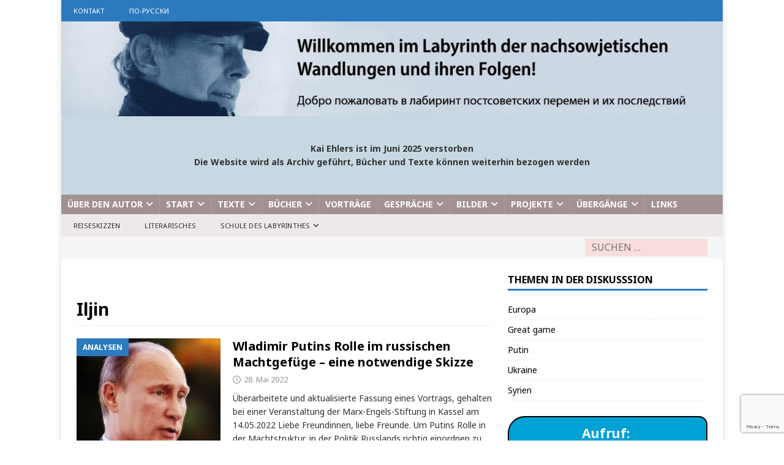

--- FILE ---
content_type: text/html; charset=UTF-8
request_url: https://kai-ehlers.de/tag/iljin/
body_size: 17308
content:
<!DOCTYPE html>
<html class="no-js mh-one-sb" lang="de">
<head>
<meta charset="UTF-8">
<meta name="viewport" content="width=device-width, initial-scale=1.0">
<link rel="profile" href="http://gmpg.org/xfn/11" />
<style type='text/css'>/*
Welcome to the Special Recent Posts Custom CSS editor!
Please add all your custom CSS here and avoid modifying the core plugin files, since that'll make upgrading the plugin problematic. Your custom CSS will be loaded in your <head> section of your wordpress theme, which means that your rules will take precedence. Just add your CSS here for what you want to change, you don't need to copy all the plugin's stylesheet content.
*/</style><meta name='robots' content='index, follow, max-image-preview:large, max-snippet:-1, max-video-preview:-1' />
	<style>img:is([sizes="auto" i], [sizes^="auto," i]) { contain-intrinsic-size: 3000px 1500px }</style>
	
	<!-- This site is optimized with the Yoast SEO plugin v23.0 - https://yoast.com/wordpress/plugins/seo/ -->
	<title>Iljin Archive - Kai Ehlers</title>
	<link rel="canonical" href="https://kai-ehlers.de/tag/iljin/" />
	<meta property="og:locale" content="de_DE" />
	<meta property="og:type" content="article" />
	<meta property="og:title" content="Iljin Archive - Kai Ehlers" />
	<meta property="og:url" content="https://kai-ehlers.de/tag/iljin/" />
	<meta property="og:site_name" content="Kai Ehlers" />
	<meta name="twitter:card" content="summary_large_image" />
	<script type="application/ld+json" class="yoast-schema-graph">{"@context":"https://schema.org","@graph":[{"@type":"CollectionPage","@id":"https://kai-ehlers.de/tag/iljin/","url":"https://kai-ehlers.de/tag/iljin/","name":"Iljin Archive - Kai Ehlers","isPartOf":{"@id":"https://kai-ehlers.de/#website"},"primaryImageOfPage":{"@id":"https://kai-ehlers.de/tag/iljin/#primaryimage"},"image":{"@id":"https://kai-ehlers.de/tag/iljin/#primaryimage"},"thumbnailUrl":"https://kai-ehlers.de/wp-content/uploads/Wladimir-Putin-Russland-Praesident.jpg","breadcrumb":{"@id":"https://kai-ehlers.de/tag/iljin/#breadcrumb"},"inLanguage":"de"},{"@type":"ImageObject","inLanguage":"de","@id":"https://kai-ehlers.de/tag/iljin/#primaryimage","url":"https://kai-ehlers.de/wp-content/uploads/Wladimir-Putin-Russland-Praesident.jpg","contentUrl":"https://kai-ehlers.de/wp-content/uploads/Wladimir-Putin-Russland-Praesident.jpg","width":864,"height":864},{"@type":"BreadcrumbList","@id":"https://kai-ehlers.de/tag/iljin/#breadcrumb","itemListElement":[{"@type":"ListItem","position":1,"name":"Startseite","item":"https://kai-ehlers.de/"},{"@type":"ListItem","position":2,"name":"Iljin"}]},{"@type":"WebSite","@id":"https://kai-ehlers.de/#website","url":"https://kai-ehlers.de/","name":"Kai Ehlers","description":"Russlandforscher, Sachbuchautor","potentialAction":[{"@type":"SearchAction","target":{"@type":"EntryPoint","urlTemplate":"https://kai-ehlers.de/?s={search_term_string}"},"query-input":"required name=search_term_string"}],"inLanguage":"de"}]}</script>
	<!-- / Yoast SEO plugin. -->


<link rel='dns-prefetch' href='//fonts.googleapis.com' />
<link rel="alternate" type="application/rss+xml" title="Kai Ehlers &raquo; Feed" href="https://kai-ehlers.de/feed/" />
<link rel="alternate" type="application/rss+xml" title="Kai Ehlers &raquo; Kommentar-Feed" href="https://kai-ehlers.de/comments/feed/" />
<link rel="alternate" type="text/calendar" title="Kai Ehlers &raquo; iCal Feed" href="https://kai-ehlers.de/termine/?ical=1" />
<link rel="alternate" type="application/rss+xml" title="Kai Ehlers &raquo; Iljin Schlagwort-Feed" href="https://kai-ehlers.de/tag/iljin/feed/" />
<script type="text/javascript">
/* <![CDATA[ */
window._wpemojiSettings = {"baseUrl":"https:\/\/s.w.org\/images\/core\/emoji\/16.0.1\/72x72\/","ext":".png","svgUrl":"https:\/\/s.w.org\/images\/core\/emoji\/16.0.1\/svg\/","svgExt":".svg","source":{"concatemoji":"https:\/\/kai-ehlers.de\/wp-includes\/js\/wp-emoji-release.min.js?ver=6.8.3"}};
/*! This file is auto-generated */
!function(s,n){var o,i,e;function c(e){try{var t={supportTests:e,timestamp:(new Date).valueOf()};sessionStorage.setItem(o,JSON.stringify(t))}catch(e){}}function p(e,t,n){e.clearRect(0,0,e.canvas.width,e.canvas.height),e.fillText(t,0,0);var t=new Uint32Array(e.getImageData(0,0,e.canvas.width,e.canvas.height).data),a=(e.clearRect(0,0,e.canvas.width,e.canvas.height),e.fillText(n,0,0),new Uint32Array(e.getImageData(0,0,e.canvas.width,e.canvas.height).data));return t.every(function(e,t){return e===a[t]})}function u(e,t){e.clearRect(0,0,e.canvas.width,e.canvas.height),e.fillText(t,0,0);for(var n=e.getImageData(16,16,1,1),a=0;a<n.data.length;a++)if(0!==n.data[a])return!1;return!0}function f(e,t,n,a){switch(t){case"flag":return n(e,"\ud83c\udff3\ufe0f\u200d\u26a7\ufe0f","\ud83c\udff3\ufe0f\u200b\u26a7\ufe0f")?!1:!n(e,"\ud83c\udde8\ud83c\uddf6","\ud83c\udde8\u200b\ud83c\uddf6")&&!n(e,"\ud83c\udff4\udb40\udc67\udb40\udc62\udb40\udc65\udb40\udc6e\udb40\udc67\udb40\udc7f","\ud83c\udff4\u200b\udb40\udc67\u200b\udb40\udc62\u200b\udb40\udc65\u200b\udb40\udc6e\u200b\udb40\udc67\u200b\udb40\udc7f");case"emoji":return!a(e,"\ud83e\udedf")}return!1}function g(e,t,n,a){var r="undefined"!=typeof WorkerGlobalScope&&self instanceof WorkerGlobalScope?new OffscreenCanvas(300,150):s.createElement("canvas"),o=r.getContext("2d",{willReadFrequently:!0}),i=(o.textBaseline="top",o.font="600 32px Arial",{});return e.forEach(function(e){i[e]=t(o,e,n,a)}),i}function t(e){var t=s.createElement("script");t.src=e,t.defer=!0,s.head.appendChild(t)}"undefined"!=typeof Promise&&(o="wpEmojiSettingsSupports",i=["flag","emoji"],n.supports={everything:!0,everythingExceptFlag:!0},e=new Promise(function(e){s.addEventListener("DOMContentLoaded",e,{once:!0})}),new Promise(function(t){var n=function(){try{var e=JSON.parse(sessionStorage.getItem(o));if("object"==typeof e&&"number"==typeof e.timestamp&&(new Date).valueOf()<e.timestamp+604800&&"object"==typeof e.supportTests)return e.supportTests}catch(e){}return null}();if(!n){if("undefined"!=typeof Worker&&"undefined"!=typeof OffscreenCanvas&&"undefined"!=typeof URL&&URL.createObjectURL&&"undefined"!=typeof Blob)try{var e="postMessage("+g.toString()+"("+[JSON.stringify(i),f.toString(),p.toString(),u.toString()].join(",")+"));",a=new Blob([e],{type:"text/javascript"}),r=new Worker(URL.createObjectURL(a),{name:"wpTestEmojiSupports"});return void(r.onmessage=function(e){c(n=e.data),r.terminate(),t(n)})}catch(e){}c(n=g(i,f,p,u))}t(n)}).then(function(e){for(var t in e)n.supports[t]=e[t],n.supports.everything=n.supports.everything&&n.supports[t],"flag"!==t&&(n.supports.everythingExceptFlag=n.supports.everythingExceptFlag&&n.supports[t]);n.supports.everythingExceptFlag=n.supports.everythingExceptFlag&&!n.supports.flag,n.DOMReady=!1,n.readyCallback=function(){n.DOMReady=!0}}).then(function(){return e}).then(function(){var e;n.supports.everything||(n.readyCallback(),(e=n.source||{}).concatemoji?t(e.concatemoji):e.wpemoji&&e.twemoji&&(t(e.twemoji),t(e.wpemoji)))}))}((window,document),window._wpemojiSettings);
/* ]]> */
</script>
<link rel='stylesheet' id='srp-layout-stylesheet-css' href='https://kai-ehlers.de/wp-content/plugins/special-recent-posts-pro/css/layout.css?ver=6.8.3' type='text/css' media='all' />
<link rel='stylesheet' id='bootstrap-css' href='https://kai-ehlers.de/wp-content/plugins/easy-bootstrap-shortcodes/styles/bootstrap.min.css?ver=6.8.3' type='text/css' media='all' />
<link rel='stylesheet' id='bootstrap-fa-icon-css' href='https://kai-ehlers.de/wp-content/plugins/easy-bootstrap-shortcodes/styles/font-awesome.min.css?ver=6.8.3' type='text/css' media='all' />
<style id='wp-emoji-styles-inline-css' type='text/css'>

	img.wp-smiley, img.emoji {
		display: inline !important;
		border: none !important;
		box-shadow: none !important;
		height: 1em !important;
		width: 1em !important;
		margin: 0 0.07em !important;
		vertical-align: -0.1em !important;
		background: none !important;
		padding: 0 !important;
	}
</style>
<link rel='stylesheet' id='wp-block-library-css' href='https://kai-ehlers.de/wp-includes/css/dist/block-library/style.min.css?ver=6.8.3' type='text/css' media='all' />
<style id='classic-theme-styles-inline-css' type='text/css'>
/*! This file is auto-generated */
.wp-block-button__link{color:#fff;background-color:#32373c;border-radius:9999px;box-shadow:none;text-decoration:none;padding:calc(.667em + 2px) calc(1.333em + 2px);font-size:1.125em}.wp-block-file__button{background:#32373c;color:#fff;text-decoration:none}
</style>
<style id='global-styles-inline-css' type='text/css'>
:root{--wp--preset--aspect-ratio--square: 1;--wp--preset--aspect-ratio--4-3: 4/3;--wp--preset--aspect-ratio--3-4: 3/4;--wp--preset--aspect-ratio--3-2: 3/2;--wp--preset--aspect-ratio--2-3: 2/3;--wp--preset--aspect-ratio--16-9: 16/9;--wp--preset--aspect-ratio--9-16: 9/16;--wp--preset--color--black: #000000;--wp--preset--color--cyan-bluish-gray: #abb8c3;--wp--preset--color--white: #ffffff;--wp--preset--color--pale-pink: #f78da7;--wp--preset--color--vivid-red: #cf2e2e;--wp--preset--color--luminous-vivid-orange: #ff6900;--wp--preset--color--luminous-vivid-amber: #fcb900;--wp--preset--color--light-green-cyan: #7bdcb5;--wp--preset--color--vivid-green-cyan: #00d084;--wp--preset--color--pale-cyan-blue: #8ed1fc;--wp--preset--color--vivid-cyan-blue: #0693e3;--wp--preset--color--vivid-purple: #9b51e0;--wp--preset--gradient--vivid-cyan-blue-to-vivid-purple: linear-gradient(135deg,rgba(6,147,227,1) 0%,rgb(155,81,224) 100%);--wp--preset--gradient--light-green-cyan-to-vivid-green-cyan: linear-gradient(135deg,rgb(122,220,180) 0%,rgb(0,208,130) 100%);--wp--preset--gradient--luminous-vivid-amber-to-luminous-vivid-orange: linear-gradient(135deg,rgba(252,185,0,1) 0%,rgba(255,105,0,1) 100%);--wp--preset--gradient--luminous-vivid-orange-to-vivid-red: linear-gradient(135deg,rgba(255,105,0,1) 0%,rgb(207,46,46) 100%);--wp--preset--gradient--very-light-gray-to-cyan-bluish-gray: linear-gradient(135deg,rgb(238,238,238) 0%,rgb(169,184,195) 100%);--wp--preset--gradient--cool-to-warm-spectrum: linear-gradient(135deg,rgb(74,234,220) 0%,rgb(151,120,209) 20%,rgb(207,42,186) 40%,rgb(238,44,130) 60%,rgb(251,105,98) 80%,rgb(254,248,76) 100%);--wp--preset--gradient--blush-light-purple: linear-gradient(135deg,rgb(255,206,236) 0%,rgb(152,150,240) 100%);--wp--preset--gradient--blush-bordeaux: linear-gradient(135deg,rgb(254,205,165) 0%,rgb(254,45,45) 50%,rgb(107,0,62) 100%);--wp--preset--gradient--luminous-dusk: linear-gradient(135deg,rgb(255,203,112) 0%,rgb(199,81,192) 50%,rgb(65,88,208) 100%);--wp--preset--gradient--pale-ocean: linear-gradient(135deg,rgb(255,245,203) 0%,rgb(182,227,212) 50%,rgb(51,167,181) 100%);--wp--preset--gradient--electric-grass: linear-gradient(135deg,rgb(202,248,128) 0%,rgb(113,206,126) 100%);--wp--preset--gradient--midnight: linear-gradient(135deg,rgb(2,3,129) 0%,rgb(40,116,252) 100%);--wp--preset--font-size--small: 13px;--wp--preset--font-size--medium: 20px;--wp--preset--font-size--large: 36px;--wp--preset--font-size--x-large: 42px;--wp--preset--spacing--20: 0.44rem;--wp--preset--spacing--30: 0.67rem;--wp--preset--spacing--40: 1rem;--wp--preset--spacing--50: 1.5rem;--wp--preset--spacing--60: 2.25rem;--wp--preset--spacing--70: 3.38rem;--wp--preset--spacing--80: 5.06rem;--wp--preset--shadow--natural: 6px 6px 9px rgba(0, 0, 0, 0.2);--wp--preset--shadow--deep: 12px 12px 50px rgba(0, 0, 0, 0.4);--wp--preset--shadow--sharp: 6px 6px 0px rgba(0, 0, 0, 0.2);--wp--preset--shadow--outlined: 6px 6px 0px -3px rgba(255, 255, 255, 1), 6px 6px rgba(0, 0, 0, 1);--wp--preset--shadow--crisp: 6px 6px 0px rgba(0, 0, 0, 1);}:where(.is-layout-flex){gap: 0.5em;}:where(.is-layout-grid){gap: 0.5em;}body .is-layout-flex{display: flex;}.is-layout-flex{flex-wrap: wrap;align-items: center;}.is-layout-flex > :is(*, div){margin: 0;}body .is-layout-grid{display: grid;}.is-layout-grid > :is(*, div){margin: 0;}:where(.wp-block-columns.is-layout-flex){gap: 2em;}:where(.wp-block-columns.is-layout-grid){gap: 2em;}:where(.wp-block-post-template.is-layout-flex){gap: 1.25em;}:where(.wp-block-post-template.is-layout-grid){gap: 1.25em;}.has-black-color{color: var(--wp--preset--color--black) !important;}.has-cyan-bluish-gray-color{color: var(--wp--preset--color--cyan-bluish-gray) !important;}.has-white-color{color: var(--wp--preset--color--white) !important;}.has-pale-pink-color{color: var(--wp--preset--color--pale-pink) !important;}.has-vivid-red-color{color: var(--wp--preset--color--vivid-red) !important;}.has-luminous-vivid-orange-color{color: var(--wp--preset--color--luminous-vivid-orange) !important;}.has-luminous-vivid-amber-color{color: var(--wp--preset--color--luminous-vivid-amber) !important;}.has-light-green-cyan-color{color: var(--wp--preset--color--light-green-cyan) !important;}.has-vivid-green-cyan-color{color: var(--wp--preset--color--vivid-green-cyan) !important;}.has-pale-cyan-blue-color{color: var(--wp--preset--color--pale-cyan-blue) !important;}.has-vivid-cyan-blue-color{color: var(--wp--preset--color--vivid-cyan-blue) !important;}.has-vivid-purple-color{color: var(--wp--preset--color--vivid-purple) !important;}.has-black-background-color{background-color: var(--wp--preset--color--black) !important;}.has-cyan-bluish-gray-background-color{background-color: var(--wp--preset--color--cyan-bluish-gray) !important;}.has-white-background-color{background-color: var(--wp--preset--color--white) !important;}.has-pale-pink-background-color{background-color: var(--wp--preset--color--pale-pink) !important;}.has-vivid-red-background-color{background-color: var(--wp--preset--color--vivid-red) !important;}.has-luminous-vivid-orange-background-color{background-color: var(--wp--preset--color--luminous-vivid-orange) !important;}.has-luminous-vivid-amber-background-color{background-color: var(--wp--preset--color--luminous-vivid-amber) !important;}.has-light-green-cyan-background-color{background-color: var(--wp--preset--color--light-green-cyan) !important;}.has-vivid-green-cyan-background-color{background-color: var(--wp--preset--color--vivid-green-cyan) !important;}.has-pale-cyan-blue-background-color{background-color: var(--wp--preset--color--pale-cyan-blue) !important;}.has-vivid-cyan-blue-background-color{background-color: var(--wp--preset--color--vivid-cyan-blue) !important;}.has-vivid-purple-background-color{background-color: var(--wp--preset--color--vivid-purple) !important;}.has-black-border-color{border-color: var(--wp--preset--color--black) !important;}.has-cyan-bluish-gray-border-color{border-color: var(--wp--preset--color--cyan-bluish-gray) !important;}.has-white-border-color{border-color: var(--wp--preset--color--white) !important;}.has-pale-pink-border-color{border-color: var(--wp--preset--color--pale-pink) !important;}.has-vivid-red-border-color{border-color: var(--wp--preset--color--vivid-red) !important;}.has-luminous-vivid-orange-border-color{border-color: var(--wp--preset--color--luminous-vivid-orange) !important;}.has-luminous-vivid-amber-border-color{border-color: var(--wp--preset--color--luminous-vivid-amber) !important;}.has-light-green-cyan-border-color{border-color: var(--wp--preset--color--light-green-cyan) !important;}.has-vivid-green-cyan-border-color{border-color: var(--wp--preset--color--vivid-green-cyan) !important;}.has-pale-cyan-blue-border-color{border-color: var(--wp--preset--color--pale-cyan-blue) !important;}.has-vivid-cyan-blue-border-color{border-color: var(--wp--preset--color--vivid-cyan-blue) !important;}.has-vivid-purple-border-color{border-color: var(--wp--preset--color--vivid-purple) !important;}.has-vivid-cyan-blue-to-vivid-purple-gradient-background{background: var(--wp--preset--gradient--vivid-cyan-blue-to-vivid-purple) !important;}.has-light-green-cyan-to-vivid-green-cyan-gradient-background{background: var(--wp--preset--gradient--light-green-cyan-to-vivid-green-cyan) !important;}.has-luminous-vivid-amber-to-luminous-vivid-orange-gradient-background{background: var(--wp--preset--gradient--luminous-vivid-amber-to-luminous-vivid-orange) !important;}.has-luminous-vivid-orange-to-vivid-red-gradient-background{background: var(--wp--preset--gradient--luminous-vivid-orange-to-vivid-red) !important;}.has-very-light-gray-to-cyan-bluish-gray-gradient-background{background: var(--wp--preset--gradient--very-light-gray-to-cyan-bluish-gray) !important;}.has-cool-to-warm-spectrum-gradient-background{background: var(--wp--preset--gradient--cool-to-warm-spectrum) !important;}.has-blush-light-purple-gradient-background{background: var(--wp--preset--gradient--blush-light-purple) !important;}.has-blush-bordeaux-gradient-background{background: var(--wp--preset--gradient--blush-bordeaux) !important;}.has-luminous-dusk-gradient-background{background: var(--wp--preset--gradient--luminous-dusk) !important;}.has-pale-ocean-gradient-background{background: var(--wp--preset--gradient--pale-ocean) !important;}.has-electric-grass-gradient-background{background: var(--wp--preset--gradient--electric-grass) !important;}.has-midnight-gradient-background{background: var(--wp--preset--gradient--midnight) !important;}.has-small-font-size{font-size: var(--wp--preset--font-size--small) !important;}.has-medium-font-size{font-size: var(--wp--preset--font-size--medium) !important;}.has-large-font-size{font-size: var(--wp--preset--font-size--large) !important;}.has-x-large-font-size{font-size: var(--wp--preset--font-size--x-large) !important;}
:where(.wp-block-post-template.is-layout-flex){gap: 1.25em;}:where(.wp-block-post-template.is-layout-grid){gap: 1.25em;}
:where(.wp-block-columns.is-layout-flex){gap: 2em;}:where(.wp-block-columns.is-layout-grid){gap: 2em;}
:root :where(.wp-block-pullquote){font-size: 1.5em;line-height: 1.6;}
</style>
<link rel='stylesheet' id='book-review-css' href='https://kai-ehlers.de/wp-content/plugins/book-review/public/css/book-review-public.min.css?ver=2.3.9' type='text/css' media='all' />
<link rel='stylesheet' id='cf7-style-frontend-style-css' href='https://kai-ehlers.de/wp-content/plugins/contact-form-7-style/css/frontend.css?ver=3.1.9' type='text/css' media='all' />
<link rel='stylesheet' id='cf7-style-responsive-style-css' href='https://kai-ehlers.de/wp-content/plugins/contact-form-7-style/css/responsive.css?ver=3.1.9' type='text/css' media='all' />
<link rel='stylesheet' id='contact-form-7-css' href='https://kai-ehlers.de/wp-content/plugins/contact-form-7/includes/css/styles.css?ver=5.9.6' type='text/css' media='all' />
<link rel='stylesheet' id='mh-magazine-css' href='https://kai-ehlers.de/wp-content/themes/mh-magazine/style.css?ver=6.8.3' type='text/css' media='all' />
<link rel='stylesheet' id='mh-magazine-child-css' href='https://kai-ehlers.de/wp-content/themes/mh-magazine-child/style.css?ver=6.8.3' type='text/css' media='all' />
<link rel='stylesheet' id='mh-font-awesome-css' href='https://kai-ehlers.de/wp-content/themes/mh-magazine/includes/font-awesome.min.css' type='text/css' media='all' />
<link rel='stylesheet' id='mh-google-fonts-css' href='https://fonts.googleapis.com/css?family=Noto+Sans:300,400,400italic,600,700' type='text/css' media='all' />
<link rel='stylesheet' id='ebs_dynamic_css-css' href='https://kai-ehlers.de/wp-content/plugins/easy-bootstrap-shortcodes/styles/ebs_dynamic_css.php?ver=6.8.3' type='text/css' media='all' />
<script type="text/javascript" src="https://kai-ehlers.de/wp-includes/js/jquery/jquery.min.js?ver=3.7.1" id="jquery-core-js"></script>
<script type="text/javascript" src="https://kai-ehlers.de/wp-includes/js/jquery/jquery-migrate.min.js?ver=3.4.1" id="jquery-migrate-js"></script>
<script type="text/javascript" src="https://kai-ehlers.de/wp-content/plugins/easy-bootstrap-shortcodes/js/bootstrap.min.js?ver=6.8.3" id="bootstrap-js"></script>
<script type="text/javascript" id="mh-scripts-js-extra">
/* <![CDATA[ */
var mh_magazine = {"text":{"toggle_menu":"Toggle Menu"}};
/* ]]> */
</script>
<script type="text/javascript" src="https://kai-ehlers.de/wp-content/themes/mh-magazine/js/scripts.js?ver=3.11.1" id="mh-scripts-js"></script>
<link rel="https://api.w.org/" href="https://kai-ehlers.de/wp-json/" /><link rel="alternate" title="JSON" type="application/json" href="https://kai-ehlers.de/wp-json/wp/v2/tags/1793" /><link rel="EditURI" type="application/rsd+xml" title="RSD" href="https://kai-ehlers.de/xmlrpc.php?rsd" />
<meta name="generator" content="WordPress 6.8.3" />
<meta name="referrer" content="no-referrer-when-downgrade" />
<style type="text/css"> #wp-worthy-pixel { line-height: 1px; height: 1px; margin: 0; padding: 0; overflow: hidden; } </style>
<meta name="tec-api-version" content="v1"><meta name="tec-api-origin" content="https://kai-ehlers.de"><link rel="alternate" href="https://kai-ehlers.de/wp-json/tribe/events/v1/events/?tags=iljin" /><style type="text/css">
.mh-header { background: #c7d8e2; }
.mh-navigation li:hover, .mh-navigation ul li:hover > ul, .mh-main-nav-wrap, .mh-main-nav, .mh-social-nav li a:hover, .entry-tags li, .mh-slider-caption, .mh-widget-layout8 .mh-widget-title .mh-footer-widget-title-inner, .mh-widget-col-1 .mh-slider-caption, .mh-widget-col-1 .mh-posts-lineup-caption, .mh-carousel-layout1, .mh-spotlight-widget, .mh-social-widget li a, .mh-author-bio-widget, .mh-footer-widget .mh-tab-comment-excerpt, .mh-nip-item:hover .mh-nip-overlay, .mh-widget .tagcloud a, .mh-footer-widget .tagcloud a, .mh-footer, .mh-copyright-wrap, input[type=submit]:hover, #infinite-handle span:hover { background: #a39191; }
.mh-extra-nav-bg { background: rgba(163, 145, 145, 0.2); }
.mh-slider-caption, .mh-posts-stacked-title, .mh-posts-lineup-caption { background: #a39191; background: rgba(163, 145, 145, 0.8); }
@media screen and (max-width: 900px) { #mh-mobile .mh-slider-caption, #mh-mobile .mh-posts-lineup-caption { background: rgba(163, 145, 145, 1); } }
.slicknav_menu, .slicknav_nav ul, #mh-mobile .mh-footer-widget .mh-posts-stacked-overlay { border-color: #a39191; }
.mh-copyright, .mh-copyright a { color: #fff; }
.mh-widget-layout4 .mh-widget-title { background: #2b7abf; background: rgba(43, 122, 191, 0.6); }
.mh-preheader, .mh-wide-layout .mh-subheader, .mh-ticker-title, .mh-main-nav li:hover, .mh-footer-nav, .slicknav_menu, .slicknav_btn, .slicknav_nav .slicknav_item:hover, .slicknav_nav a:hover, .mh-back-to-top, .mh-subheading, .entry-tags .fa, .entry-tags li:hover, .mh-widget-layout2 .mh-widget-title, .mh-widget-layout4 .mh-widget-title-inner, .mh-widget-layout4 .mh-footer-widget-title, .mh-widget-layout5 .mh-widget-title-inner, .mh-widget-layout6 .mh-widget-title, #mh-mobile .flex-control-paging li a.flex-active, .mh-image-caption, .mh-carousel-layout1 .mh-carousel-caption, .mh-tab-button.active, .mh-tab-button.active:hover, .mh-footer-widget .mh-tab-button.active, .mh-social-widget li:hover a, .mh-footer-widget .mh-social-widget li a, .mh-footer-widget .mh-author-bio-widget, .tagcloud a:hover, .mh-widget .tagcloud a:hover, .mh-footer-widget .tagcloud a:hover, .mh-posts-stacked-item .mh-meta, .page-numbers:hover, .mh-loop-pagination .current, .mh-comments-pagination .current, .pagelink, a:hover .pagelink, input[type=submit], #infinite-handle span { background: #2b7abf; }
.mh-main-nav-wrap .slicknav_nav ul, blockquote, .mh-widget-layout1 .mh-widget-title, .mh-widget-layout3 .mh-widget-title, .mh-widget-layout5 .mh-widget-title, .mh-widget-layout8 .mh-widget-title:after, #mh-mobile .mh-slider-caption, .mh-carousel-layout1, .mh-spotlight-widget, .mh-author-bio-widget, .mh-author-bio-title, .mh-author-bio-image-frame, .mh-video-widget, .mh-tab-buttons, textarea:hover, input[type=text]:hover, input[type=email]:hover, input[type=tel]:hover, input[type=url]:hover { border-color: #2b7abf; }
.mh-header-tagline, .mh-dropcap, .mh-carousel-layout1 .flex-direction-nav a, .mh-carousel-layout2 .mh-carousel-caption, .mh-posts-digest-small-category, .mh-posts-lineup-more, .bypostauthor .fn:after, .mh-comment-list .comment-reply-link:before, #respond #cancel-comment-reply-link:before { color: #2b7abf; }
</style>
<!--[if lt IE 9]>
<script src="https://kai-ehlers.de/wp-content/themes/mh-magazine/js/css3-mediaqueries.js"></script>
<![endif]-->
<style type="text/css">
h1, h2, h3, h4, h5, h6, .mh-custom-posts-small-title { font-family: "Noto Sans", sans-serif; }
body { font-family: "Noto Sans", sans-serif; }
</style>

<style class='cf7-style' media='screen' type='text/css'>

</style>
<style type="text/css">.broken_link, a.broken_link {
	text-decoration: line-through;
}</style><style type="text/css" id="custom-background-css">
body.custom-background { background-color: #ffffff; }
</style>
	<link rel="icon" href="https://kai-ehlers.de/wp-content/uploads/cropped-labyrinth_favicon-32x32.gif" sizes="32x32" />
<link rel="icon" href="https://kai-ehlers.de/wp-content/uploads/cropped-labyrinth_favicon-192x192.gif" sizes="192x192" />
<link rel="apple-touch-icon" href="https://kai-ehlers.de/wp-content/uploads/cropped-labyrinth_favicon-180x180.gif" />
<meta name="msapplication-TileImage" content="https://kai-ehlers.de/wp-content/uploads/cropped-labyrinth_favicon-270x270.gif" />
		<style type="text/css" id="wp-custom-css">
			/* Seitenlogo einpassen */
.mh-site-logo {
    padding: 0px 0px;
}

/* Hintergrundfarbe setzen */
body {
    background: #ccd8e4;
}

/* Rand ganz oben aufheben */
.mh-container-outer {
    margin: 0px auto;
}

/*** Abstand im Hauptmenü zwischen den Positionen von 20 auf 15 verringern***/
.mh-main-nav li a {
	padding: 5px 10px;
}

/** Special Recent pro Anpassung in der Sidebar Platz machen **/
.srp-post-content, .srp-post-title {
    padding-top: 10px;
}

/** Artikelüberschrifen in Sidebar kleiner **/
.mh-posts-grid-title {
    font-size: 1.0rem;
}

/** Header gestalten mit Bild, Text und Links **/
.mh-header-widget-2-full .mh-header-2 {
    margin: 0px;
        margin-top: 0px;
        margin-right: 0px;
        margin-bottom: 0px;
        margin-left: 0px;
    text-align: center;
}

/** Suchfeld farblich unterlegt **/
.mh-header-search .search-form .search-field {
    font-size: 16px;
    color: #040000e6;
    background-color: #febaba66;
}		</style>
		</head>
<body id="mh-mobile" class="archive tag tag-iljin tag-1793 custom-background wp-theme-mh-magazine wp-child-theme-mh-magazine-child tribe-no-js mh-boxed-layout mh-right-sb mh-loop-layout1 mh-widget-layout1" itemscope="itemscope" itemtype="https://schema.org/WebPage">
<div class="mh-container mh-container-outer">
<div class="mh-header-nav-mobile clearfix"></div>
	<div class="mh-preheader">
    	<div class="mh-container mh-container-inner mh-row clearfix">
							<div class="mh-header-bar-content mh-header-bar-top-left mh-col-2-3 clearfix">
											<nav class="mh-navigation mh-header-nav mh-header-nav-top clearfix" itemscope="itemscope" itemtype="https://schema.org/SiteNavigationElement">
							<div class="menu-top-container"><ul id="menu-top" class="menu"><li id="menu-item-14979" class="menu-item menu-item-type-post_type menu-item-object-page menu-item-14979"><a href="https://kai-ehlers.de/kontakt/">Kontakt</a></li>
<li id="menu-item-14981" class="menu-item menu-item-type-custom menu-item-object-custom menu-item-14981"><a href="https://ru.kai-ehlers.de/">по-русски</a></li>
</ul></div>						</nav>
									</div>
								</div>
	</div>
<header class="mh-header" itemscope="itemscope" itemtype="https://schema.org/WPHeader">
	<div class="mh-container mh-container-inner clearfix">
		<div class="mh-custom-header clearfix">
<a class="mh-header-image-link" href="https://kai-ehlers.de/" title="Kai Ehlers" rel="home">
<img class="mh-header-image" src="https://kai-ehlers.de/wp-content/uploads/Kai-Ehlers-Header-bild-mit-eingebauscher-Schrift.jpg" height="212" width="1476" alt="Kai Ehlers" />
</a>
<div class="mh-header-columns mh-row clearfix">
<aside class="mh-col-1-1 mh-header-widget-2 mh-header-widget-2-full">
<div id="text-8" class="mh-widget mh-header-2 widget_text">			<div class="textwidget"><p>&nbsp;</p>
<p><strong>Kai Ehlers ist im Juni 2025 verstorben<br />
Die Website wird als Archiv geführt, Bücher und Texte können weiterhin bezogen werden<br />
</strong></p>
<p>&nbsp;</p>
</div>
		</div></aside>
</div>
</div>
	</div>
	<div class="mh-main-nav-wrap">
		<nav class="mh-navigation mh-main-nav mh-container mh-container-inner clearfix" itemscope="itemscope" itemtype="https://schema.org/SiteNavigationElement">
			<div class="menu-hauptmenue-container"><ul id="menu-hauptmenue" class="menu"><li id="menu-item-7310" class="menu-item menu-item-type-taxonomy menu-item-object-category menu-item-has-children menu-item-7310"><a href="https://kai-ehlers.de/category/about/">Über den Autor</a>
<ul class="sub-menu">
	<li id="menu-item-7311" class="menu-item menu-item-type-taxonomy menu-item-object-category menu-item-7311"><a href="https://kai-ehlers.de/category/about/bio-bibliographisches/">Bio-Bibliographisches</a></li>
	<li id="menu-item-7312" class="menu-item menu-item-type-taxonomy menu-item-object-category menu-item-7312"><a href="https://kai-ehlers.de/category/about/zur-person/">Persönliches</a></li>
</ul>
</li>
<li id="menu-item-6965" class="menu-item menu-item-type-custom menu-item-object-custom menu-item-home menu-item-has-children menu-item-6965"><a href="http://kai-ehlers.de/">Start</a>
<ul class="sub-menu">
	<li id="menu-item-7319" class="menu-item menu-item-type-taxonomy menu-item-object-category menu-item-7319"><a href="https://kai-ehlers.de/category/kritikenbesprechungen/">Kritiken/Besprechungen</a></li>
	<li id="menu-item-7322" class="menu-item menu-item-type-taxonomy menu-item-object-category menu-item-7322"><a href="https://kai-ehlers.de/category/videos/">Videos</a></li>
	<li id="menu-item-7660" class="menu-item menu-item-type-post_type menu-item-object-page menu-item-7660"><a href="https://kai-ehlers.de/sitemap/">Sitemap</a></li>
</ul>
</li>
<li id="menu-item-7300" class="menu-item menu-item-type-taxonomy menu-item-object-category menu-item-has-children menu-item-7300"><a href="https://kai-ehlers.de/category/texte/">Texte</a>
<ul class="sub-menu">
	<li id="menu-item-7301" class="menu-item menu-item-type-taxonomy menu-item-object-category menu-item-7301"><a href="https://kai-ehlers.de/category/texte/basisthemen/">Analysen</a></li>
	<li id="menu-item-7302" class="menu-item menu-item-type-taxonomy menu-item-object-category menu-item-7302"><a href="https://kai-ehlers.de/category/texte/artikel-zur-lage/">Artikel zur Lage</a></li>
	<li id="menu-item-7303" class="menu-item menu-item-type-taxonomy menu-item-object-category menu-item-7303"><a href="https://kai-ehlers.de/category/texte/historisches/">Historisches</a></li>
	<li id="menu-item-7304" class="menu-item menu-item-type-taxonomy menu-item-object-category menu-item-7304"><a href="https://kai-ehlers.de/category/texte/aktuelle-beitrage/">Tagesthemen</a></li>
	<li id="menu-item-7305" class="menu-item menu-item-type-taxonomy menu-item-object-category menu-item-7305"><a href="https://kai-ehlers.de/category/texte/thesen/">Thesen Positionen</a></li>
	<li id="menu-item-7306" class="menu-item menu-item-type-taxonomy menu-item-object-category menu-item-7306"><a href="https://kai-ehlers.de/category/texte/zukunft-heute/">Zukunft heute</a></li>
</ul>
</li>
<li id="menu-item-8840" class="menu-item menu-item-type-taxonomy menu-item-object-category menu-item-has-children menu-item-8840"><a href="https://kai-ehlers.de/category/buch/">Bücher</a>
<ul class="sub-menu">
	<li id="menu-item-7976" class="menu-item menu-item-type-taxonomy menu-item-object-category menu-item-7976"><a href="https://kai-ehlers.de/category/buch/eigene-buecher/">Eigene Bücher</a></li>
	<li id="menu-item-7978" class="menu-item menu-item-type-taxonomy menu-item-object-category menu-item-7978"><a href="https://kai-ehlers.de/category/buch/sammelbaende/">Sammelbände</a></li>
	<li id="menu-item-7973" class="menu-item menu-item-type-taxonomy menu-item-object-category menu-item-7973"><a href="https://kai-ehlers.de/category/buch/ausland/">Ausland</a></li>
	<li id="menu-item-7972" class="menu-item menu-item-type-taxonomy menu-item-object-category menu-item-7972"><a href="https://kai-ehlers.de/category/buch/andere-ueber-mich/">Andere über mich</a></li>
	<li id="menu-item-7975" class="menu-item menu-item-type-taxonomy menu-item-object-category menu-item-7975"><a href="https://kai-ehlers.de/category/buch/deutscher-herbst-und-co/">Deutscher Herbst und Co.</a></li>
	<li id="menu-item-7977" class="menu-item menu-item-type-taxonomy menu-item-object-category menu-item-7977"><a href="https://kai-ehlers.de/category/buch/literarisch/">Literarisch</a></li>
	<li id="menu-item-7979" class="menu-item menu-item-type-taxonomy menu-item-object-category menu-item-7979"><a href="https://kai-ehlers.de/category/buch/unveroeffentlicht/">Unveröffentlicht</a></li>
	<li id="menu-item-8212" class="menu-item menu-item-type-post_type menu-item-object-page menu-item-8212"><a href="https://kai-ehlers.de/kai-ehlers-buecherliste-komplett/">Kai Ehlers • Bücherliste komplett</a></li>
	<li id="menu-item-7321" class="menu-item menu-item-type-taxonomy menu-item-object-category menu-item-7321"><a href="https://kai-ehlers.de/category/themenhefte/">Themenhefte</a></li>
</ul>
</li>
<li id="menu-item-11034" class="menu-item menu-item-type-taxonomy menu-item-object-category menu-item-11034"><a href="https://kai-ehlers.de/category/vortrage/">Vorträge</a></li>
<li id="menu-item-7307" class="menu-item menu-item-type-taxonomy menu-item-object-category menu-item-has-children menu-item-7307"><a href="https://kai-ehlers.de/category/gesprache/">Gespräche</a>
<ul class="sub-menu">
	<li id="menu-item-7308" class="menu-item menu-item-type-taxonomy menu-item-object-category menu-item-7308"><a href="https://kai-ehlers.de/category/gesprache/interviews-mit-mir/">Mit mir geführte Gespräche</a></li>
	<li id="menu-item-7309" class="menu-item menu-item-type-taxonomy menu-item-object-category menu-item-7309"><a href="https://kai-ehlers.de/category/gesprache/interviews-von-mir/">Von mir geführte Gespräche</a></li>
</ul>
</li>
<li id="menu-item-7108" class="menu-item menu-item-type-custom menu-item-object-custom menu-item-has-children menu-item-7108"><a href="#">Bilder</a>
<ul class="sub-menu">
	<li id="menu-item-7114" class="menu-item menu-item-type-post_type menu-item-object-post menu-item-7114"><a href="https://kai-ehlers.de/2012/12/nowosibirsk-2011/">Nowosibirsk – Altai am Katun 2011</a></li>
	<li id="menu-item-7118" class="menu-item menu-item-type-custom menu-item-object-custom menu-item-has-children menu-item-7118"><a href="#">Jurtenbilder</a>
	<ul class="sub-menu">
		<li id="menu-item-7115" class="menu-item menu-item-type-post_type menu-item-object-post menu-item-7115"><a href="https://kai-ehlers.de/2006/06/bilder-zur-geschichte-der-jurte/">Bilder zur Geschichte der Jurte</a></li>
		<li id="menu-item-7116" class="menu-item menu-item-type-post_type menu-item-object-post menu-item-7116"><a href="https://kai-ehlers.de/2006/05/umsetzen-einer-jurte-genauer-ablauf/">Umsetzen einer Jurte – genauer Ablauf</a></li>
		<li id="menu-item-7117" class="menu-item menu-item-type-post_type menu-item-object-post menu-item-7117"><a href="https://kai-ehlers.de/2004/05/geburt-einer-jurte-in-hamburg-im-fruhjahr-2004/">Geburt einer Jurte in Hamburg im Frühjahr 2004</a></li>
	</ul>
</li>
	<li id="menu-item-7295" class="menu-item menu-item-type-taxonomy menu-item-object-category menu-item-has-children menu-item-7295"><a href="https://kai-ehlers.de/category/diasshows/">Diashows</a>
	<ul class="sub-menu">
		<li id="menu-item-7296" class="menu-item menu-item-type-taxonomy menu-item-object-category menu-item-7296"><a href="https://kai-ehlers.de/category/diasshows/bilder-an-der-wolga/">Bilder an der Wolga</a></li>
		<li id="menu-item-7297" class="menu-item menu-item-type-taxonomy menu-item-object-category menu-item-7297"><a href="https://kai-ehlers.de/category/diasshows/jurtenbilder/">Jurtenbilder</a></li>
		<li id="menu-item-7298" class="menu-item menu-item-type-taxonomy menu-item-object-category menu-item-7298"><a href="https://kai-ehlers.de/category/diasshows/schule_des_labyrinths/">Schule des Labyrinths</a></li>
	</ul>
</li>
</ul>
</li>
<li id="menu-item-8301" class="menu-item menu-item-type-taxonomy menu-item-object-category menu-item-has-children menu-item-8301"><a href="https://kai-ehlers.de/category/projekte/">Projekte</a>
<ul class="sub-menu">
	<li id="menu-item-14938" class="menu-item menu-item-type-taxonomy menu-item-object-category menu-item-14938"><a href="https://kai-ehlers.de/category/projekte/kultur-der-jurte/">Kultur der Jurte</a></li>
	<li id="menu-item-14940" class="menu-item menu-item-type-taxonomy menu-item-object-category menu-item-14940"><a href="https://kai-ehlers.de/category/projekte/projekt-13-zwischen-attila-und-tschingis-chan-projekte/">Projekt 13: Zwischen Attila und Tschingis Chan</a></li>
	<li id="menu-item-14942" class="menu-item menu-item-type-taxonomy menu-item-object-category menu-item-14942"><a href="https://kai-ehlers.de/category/projekte/modell-kasan/">Modell Kasan</a></li>
</ul>
</li>
<li id="menu-item-7100" class="menu-item menu-item-type-custom menu-item-object-custom menu-item-has-children menu-item-7100"><a href="#">Übergänge</a>
<ul class="sub-menu">
	<li id="menu-item-7101" class="menu-item menu-item-type-custom menu-item-object-custom menu-item-7101"><a target="_blank" href="http://www.ehlers-berschin.de/">Im Dialog:<br />» Berschin und Kai-Ehlers</a></li>
	<li id="menu-item-7102" class="menu-item menu-item-type-custom menu-item-object-custom menu-item-7102"><a target="_blank" href="http://www.charta-demokratiekonferenz.org/">Demokratiekonferenz:<br />» Europa der Regionen</a></li>
	<li id="menu-item-7103" class="menu-item menu-item-type-taxonomy menu-item-object-category menu-item-7103"><a href="https://kai-ehlers.de/category/forum-integrierte-gesellschaft/">» Forum Integrierte Gesellschaft</a></li>
	<li id="menu-item-7107" class="menu-item menu-item-type-custom menu-item-object-custom menu-item-7107"><a href="http://nowostroika.de/">» Kultur der Jurte</a></li>
</ul>
</li>
<li id="menu-item-6976" class="menu-item menu-item-type-post_type menu-item-object-page menu-item-6976"><a href="https://kai-ehlers.de/links/">Links</a></li>
</ul></div>		</nav>
	</div>
			<div class="mh-extra-nav-wrap">
			<div class="mh-extra-nav-bg">
				<nav class="mh-navigation mh-extra-nav mh-container mh-container-inner clearfix" itemscope="itemscope" itemtype="https://schema.org/SiteNavigationElement">
					<div class="menu-down-container"><ul id="menu-down" class="menu"><li id="menu-item-14984" class="menu-item menu-item-type-taxonomy menu-item-object-category menu-item-14984"><a href="https://kai-ehlers.de/category/reiseberichte/">Reiseskizzen</a></li>
<li id="menu-item-14985" class="menu-item menu-item-type-taxonomy menu-item-object-category menu-item-14985"><a href="https://kai-ehlers.de/category/literarisches/">Literarisches</a></li>
<li id="menu-item-14986" class="menu-item menu-item-type-post_type menu-item-object-page menu-item-has-children menu-item-14986"><a href="https://kai-ehlers.de/der-andere-zugang/">Schule des Labyrinthes</a>
<ul class="sub-menu">
	<li id="menu-item-14988" class="menu-item menu-item-type-post_type menu-item-object-page menu-item-14988"><a href="https://kai-ehlers.de/der-andere-zugang/labyrinth/">Labyrinth</a></li>
	<li id="menu-item-14989" class="menu-item menu-item-type-post_type menu-item-object-page menu-item-14989"><a href="https://kai-ehlers.de/der-andere-zugang/fibel-des-labyrinths/">Fibel des Labyrinths</a></li>
	<li id="menu-item-14990" class="menu-item menu-item-type-post_type menu-item-object-page menu-item-14990"><a href="https://kai-ehlers.de/der-andere-zugang/bau-des-labyrinths/">Bau des Labyrinths</a></li>
	<li id="menu-item-14991" class="menu-item menu-item-type-post_type menu-item-object-page menu-item-14991"><a href="https://kai-ehlers.de/der-andere-zugang/fingerubungen/">Fingerübungen</a></li>
	<li id="menu-item-14992" class="menu-item menu-item-type-post_type menu-item-object-page menu-item-14992"><a href="https://kai-ehlers.de/der-andere-zugang/schule-der-transformation/">Schule der Transformation</a></li>
	<li id="menu-item-14993" class="menu-item menu-item-type-post_type menu-item-object-page menu-item-14993"><a href="https://kai-ehlers.de/der-andere-zugang/die-geschichte/">Die Geschichte</a></li>
</ul>
</li>
</ul></div>				</nav>
			</div>
		</div>
	</header>
	<div class="mh-subheader">
		<div class="mh-container mh-container-inner mh-row clearfix">
										<div class="mh-header-bar-content mh-header-bar-bottom-right mh-col-1-3 clearfix">
											<aside class="mh-header-search mh-header-search-bottom">
							<form role="search" method="get" class="search-form" action="https://kai-ehlers.de/">
				<label>
					<span class="screen-reader-text">Suche nach:</span>
					<input type="search" class="search-field" placeholder="Suchen …" value="" name="s" />
				</label>
				<input type="submit" class="search-submit" value="Suchen" />
			</form>						</aside>
									</div>
					</div>
	</div>
<div class="mh-wrapper clearfix">
	<div class="mh-main clearfix">
		<div id="main-content" class="mh-loop mh-content" role="main">				<header class="page-header"><h1 class="page-title">Iljin</h1>				</header><article class="mh-posts-list-item clearfix post-11938 post type-post status-publish format-standard has-post-thumbnail hentry category-basisthemen tag-asien tag-bonapartismus tag-demokrat tag-denikin tag-dorf-agrarwirtschaft tag-dynastie tag-europa tag-fasschismus tag-februarrevolution tag-fremdversorgung tag-gemeinschaftstradition tag-grosny tag-hybrid tag-iljin tag-integrationsknoten tag-jelzin tag-kapitalismus tag-kgb tag-kissinger tag-kollektiv tag-kolonisierung tag-konsens tag-korporattivismus tag-lenin tag-nationalstaat tag-neoliberalismus tag-nobody tag-oktoberrevolution tag-oligarchen tag-oligarchie tag-partei tag-perikpherie tag-poloitbuero-20 tag-putin tag-regimechange tag-romanow tag-sanktionskrieg tag-schiedrichter tag-selbstherrschaft tag-selbstorganisation tag-smuta tag-stalin-sowjetunion tag-system-putin tag-tschetschenienkrieg tag-usa tag-vielvoelkerkultur tag-zar tag-zentralismus">
	<figure class="mh-posts-list-thumb">
		<a class="mh-thumb-icon mh-thumb-icon-small-mobile" href="https://kai-ehlers.de/2022/05/wladimir-putins-rolle-im-russischen-machtgefuege-eine-notwendige-skizze/" title="Analysen"><img width="245" height="245" src="https://kai-ehlers.de/wp-content/uploads/Wladimir-Putin-Russland-Praesident-245x245.jpg" class="attachment-mh-magazine-medium size-mh-magazine-medium wp-post-image" alt="" decoding="async" fetchpriority="high" srcset="https://kai-ehlers.de/wp-content/uploads/Wladimir-Putin-Russland-Praesident-245x245.jpg 245w, https://kai-ehlers.de/wp-content/uploads/Wladimir-Putin-Russland-Praesident-300x300.jpg 300w, https://kai-ehlers.de/wp-content/uploads/Wladimir-Putin-Russland-Praesident-150x150.jpg 150w, https://kai-ehlers.de/wp-content/uploads/Wladimir-Putin-Russland-Praesident-768x768.jpg 768w, https://kai-ehlers.de/wp-content/uploads/Wladimir-Putin-Russland-Praesident-600x600.jpg 600w, https://kai-ehlers.de/wp-content/uploads/Wladimir-Putin-Russland-Praesident.jpg 864w" sizes="(max-width: 245px) 100vw, 245px" />		</a>
					<div class="mh-image-caption mh-posts-list-caption">
				Analysen			</div>
			</figure>
	<div class="mh-posts-list-content clearfix">
		<header class="mh-posts-list-header">
			<h3 class="entry-title mh-posts-list-title">
				<a href="https://kai-ehlers.de/2022/05/wladimir-putins-rolle-im-russischen-machtgefuege-eine-notwendige-skizze/" title="Wladimir Putins Rolle im russischen Machtgefüge &#8211; eine notwendige Skizze" rel="bookmark">
					Wladimir Putins Rolle im russischen Machtgefüge &#8211; eine notwendige Skizze				</a>
			</h3>
			<div class="mh-meta entry-meta">
<span class="entry-meta-date updated"><i class="far fa-clock"></i><a href="https://kai-ehlers.de/2022/05/">28. Mai 2022</a></span>
</div>
		</header>
		<div class="mh-posts-list-excerpt clearfix">
			<div class="mh-excerpt"><p>Überarbeitete und aktualisierte Fassung eines Vortrags, gehalten bei einer Veranstaltung der Marx-Engels-Stiftung in Kassel am 14.05.2022 Liebe Freundinnen, liebe Freunde. Um Putins Rolle in der Machtstruktur, in der Politik Russlands richtig einordnen zu können, reicht es nicht, ihn als „KGBtschik&#8220; klein reden zu wollen, ebenso wenig ihn als demokratisch gewählten Präsidenten zu verharmlosen, noch weniger allerdings ihn als Faschisten zu dämonisieren, wie es gegenwärtig in <a class="mh-excerpt-more" href="https://kai-ehlers.de/2022/05/wladimir-putins-rolle-im-russischen-machtgefuege-eine-notwendige-skizze/" title="Wladimir Putins Rolle im russischen Machtgefüge &#8211; eine notwendige Skizze">❖ weiterlesen ►</a></p>
</div>		</div>
	</div>
</article>		</div>
			<aside class="mh-widget-col-1 mh-sidebar" itemscope="itemscope" itemtype="https://schema.org/WPSideBar"><div id="nav_menu-2" class="mh-widget widget_nav_menu"><h4 class="mh-widget-title"><span class="mh-widget-title-inner">Themen in der Diskusssion</span></h4><div class="menu-seitenmenue-container"><ul id="menu-seitenmenue" class="menu"><li id="menu-item-7095" class="menu-item menu-item-type-taxonomy menu-item-object-category menu-item-7095"><a href="https://kai-ehlers.de/category/themen-in-der-diksussion/europa-themen-in-der-diksussion/">Europa</a></li>
<li id="menu-item-7096" class="menu-item menu-item-type-taxonomy menu-item-object-category menu-item-7096"><a href="https://kai-ehlers.de/category/themen-in-der-diksussion/great-game-themen-in-der-diksussion/">Great game</a></li>
<li id="menu-item-7097" class="menu-item menu-item-type-taxonomy menu-item-object-category menu-item-7097"><a href="https://kai-ehlers.de/category/themen-in-der-diksussion/putin-themen-in-der-diksussion/">Putin</a></li>
<li id="menu-item-7098" class="menu-item menu-item-type-taxonomy menu-item-object-category menu-item-7098"><a href="https://kai-ehlers.de/category/themen-in-der-diksussion/ukraine/">Ukraine</a></li>
<li id="menu-item-7865" class="menu-item menu-item-type-taxonomy menu-item-object-category menu-item-7865"><a href="https://kai-ehlers.de/category/themen-in-der-diksussion/syrien/">Syrien</a></li>
</ul></div></div><div id="custom_html-5" class="widget_text mh-widget widget_custom_html"><div class="textwidget custom-html-widget"><!--Die Überflüssigen-->
<div style="margin-top: 0px; text-align: center; width: auto; height: auto; -moz-border-radius: 2em 1em 2em 1em; border-radius: 2em 1em 2em 1em; border: 2px solid black; padding: 15px 10px 15px 5px; background-color: #00A1D5; "><a href="https://kai-ehlers.de/2015/08/aufruf-aufruf-aufruf-aufruf-aufruf-aufruf/"><span style="color: white; font-size: 16pt; line-height: 22px"><strong>Aufruf:</strong></span><br><span style="color: white; font-size: 16pt;"><strong>Die „Überflüssigen“<br>… Ich, Du, Wir…</strong></span></a></div></div></div><div id="categories-5" class="mh-widget widget_categories"><h4 class="mh-widget-title"><span class="mh-widget-title-inner">Stöbern über Kategorien</span></h4><form action="https://kai-ehlers.de" method="get"><label class="screen-reader-text" for="cat">Stöbern über Kategorien</label><select  name='cat' id='cat' class='postform'>
	<option value='-1'>Kategorie auswählen</option>
	<option class="level-0" value="184">(Starttexte)&nbsp;&nbsp;(29)</option>
	<option class="level-0" value="269">2002 China-Russland -Mongolei&nbsp;&nbsp;(7)</option>
	<option class="level-0" value="1">Allgemeines&nbsp;&nbsp;(63)</option>
	<option class="level-0" value="220">Analysen&nbsp;&nbsp;(71)</option>
	<option class="level-0" value="897">Andere über mich&nbsp;&nbsp;(4)</option>
	<option class="level-0" value="11">Artikel zur Lage&nbsp;&nbsp;(217)</option>
	<option class="level-0" value="898">Ausland&nbsp;&nbsp;(2)</option>
	<option class="level-0" value="710">Bilder an der Wolga&nbsp;&nbsp;(2)</option>
	<option class="level-0" value="713">Bio-Bibliographisches&nbsp;&nbsp;(2)</option>
	<option class="level-0" value="247">Brücke über den Amur&nbsp;&nbsp;(2)</option>
	<option class="level-0" value="896">Buch&nbsp;&nbsp;(47)</option>
	<option class="level-0" value="899">Deutscher Herbst und Co.&nbsp;&nbsp;(4)</option>
	<option class="level-0" value="509">Diashows&nbsp;&nbsp;(1)</option>
	<option class="level-0" value="900">Eigene Bücher&nbsp;&nbsp;(17)</option>
	<option class="level-0" value="768">Europa&nbsp;&nbsp;(23)</option>
	<option class="level-0" value="248">Extrapolare Wirtschaft&nbsp;&nbsp;(1)</option>
	<option class="level-0" value="257">Feature/Radio&nbsp;&nbsp;(106)</option>
	<option class="level-0" value="356">Forum Integrierte Gesellschaft&nbsp;&nbsp;(108)</option>
	<option class="level-0" value="194">Gespräche&nbsp;&nbsp;(5)</option>
	<option class="level-0" value="779">Great game&nbsp;&nbsp;(21)</option>
	<option class="level-0" value="328">Historisches&nbsp;&nbsp;(3)</option>
	<option class="level-0" value="682">Jurtenbilder&nbsp;&nbsp;(4)</option>
	<option class="level-0" value="630">Kritiken/Besprechungen&nbsp;&nbsp;(3)</option>
	<option class="level-0" value="249">Kultur der Jurte&nbsp;&nbsp;(3)</option>
	<option class="level-0" value="377">Labyrinth&nbsp;&nbsp;(7)</option>
	<option class="level-0" value="901">Literarisch&nbsp;&nbsp;(4)</option>
	<option class="level-0" value="322">Literarisches&nbsp;&nbsp;(7)</option>
	<option class="level-0" value="1053">Löschkandidat_doppelt&nbsp;&nbsp;(5)</option>
	<option class="level-0" value="195">Mit mir geführte Gespräche&nbsp;&nbsp;(10)</option>
	<option class="level-0" value="246">Modell Kasan&nbsp;&nbsp;(2)</option>
	<option class="level-0" value="274">Mongolei&nbsp;&nbsp;(3)</option>
	<option class="level-0" value="1119">Opposition in Russland&nbsp;&nbsp;(1)</option>
	<option class="level-0" value="267">Persönliches&nbsp;&nbsp;(3)</option>
	<option class="level-0" value="488">Projekt 13: Zwischen Attila und Tschingis Chan&nbsp;&nbsp;(3)</option>
	<option class="level-0" value="250">Projekte&nbsp;&nbsp;(1)</option>
	<option class="level-0" value="798">Putin&nbsp;&nbsp;(12)</option>
	<option class="level-0" value="181">Reiseskizzen&nbsp;&nbsp;(2)</option>
	<option class="level-0" value="902">Sammelbände&nbsp;&nbsp;(16)</option>
	<option class="level-0" value="685">Schule des Labyrinths&nbsp;&nbsp;(11)</option>
	<option class="level-0" value="1054">Selbstvertrieb&nbsp;&nbsp;(17)</option>
	<option class="level-0" value="964">Spezial&nbsp;&nbsp;(2)</option>
	<option class="level-0" value="185">Startseite&nbsp;&nbsp;(1)</option>
	<option class="level-0" value="989">Syrien&nbsp;&nbsp;(13)</option>
	<option class="level-0" value="188">Tagesthemen&nbsp;&nbsp;(52)</option>
	<option class="level-0" value="8">Texte&nbsp;&nbsp;(6)</option>
	<option class="level-0" value="763">Themen in der Diksussion&nbsp;&nbsp;(5)</option>
	<option class="level-0" value="9">Themenhefte&nbsp;&nbsp;(18)</option>
	<option class="level-0" value="233">Thesen Positionen&nbsp;&nbsp;(38)</option>
	<option class="level-0" value="258">Über den Autor&nbsp;&nbsp;(1)</option>
	<option class="level-0" value="894">Ukraine&nbsp;&nbsp;(64)</option>
	<option class="level-0" value="903">Unveröffentlicht&nbsp;&nbsp;(3)</option>
	<option class="level-0" value="262">Videos&nbsp;&nbsp;(9)</option>
	<option class="level-0" value="196">Von mir geführte Gespräche&nbsp;&nbsp;(9)</option>
	<option class="level-0" value="340">Vorträge&nbsp;&nbsp;(23)</option>
	<option class="level-0" value="367">Vorträge/Angebote&nbsp;&nbsp;(14)</option>
	<option class="level-0" value="256">Zukunft heute&nbsp;&nbsp;(16)</option>
</select>
</form><script type="text/javascript">
/* <![CDATA[ */

(function() {
	var dropdown = document.getElementById( "cat" );
	function onCatChange() {
		if ( dropdown.options[ dropdown.selectedIndex ].value > 0 ) {
			dropdown.parentNode.submit();
		}
	}
	dropdown.onchange = onCatChange;
})();

/* ]]> */
</script>
</div><div id="custom_html-3" class="widget_text mh-widget widget_custom_html"><div class="textwidget custom-html-widget"><!--Russland.ru Seite-->
<div style="margin-top: 0px; text-align: center; width: auto; height: auto; -moz-border-radius: 2em 1em 2em 1em; border-radius: 2em 1em 2em 1em; border: 2px solid black; padding: 0px 10px 5px 25px; background-color: white; "><a href="http://russland.ru/" target="_blank"><img style="float:center; margin-top: 0px; margin-bottom: 0px;" src="https://kai-ehlers.de/wp-content/uploads/news_logo_russland_ru.png" alt="cropped-Kai-Ehlers-Header-bild-links.jpg" width="auto" height="auto" /></a></div></div></div><div id="custom_html-8" class="widget_text mh-widget widget_custom_html"><div class="textwidget custom-html-widget"><div style="text-Align: center; width: 100%; -moz-border-radius: 0.25em 0.25em 1em 1em; border-radius: 0.25em 0.25em 1em 1em; border: 1px #7356A0; padding: 5px 0px 0px 0px; background-color: #7356A0; "><a href="https://kai-ehlers.de/category/forum-integrierte-gesellschaft/"><span style="color: #FFFFFF; font-size: 15.5px;"></span><img src="https://kai-ehlers.de/wp-content/uploads/Kai-Ehlers-Forum-integrierte-Gesellschaft-Berichte-02.png" alt="Forum integrierte Gesellschfat" width="100%" height="auto" /><br><span style="color: #FFFFFF; font-size: 15.5px;"><strong>Hier gibt es die neusten<br>Forums-Infos von Kai Ehlers!</strong></span></a></div></div></div><div id="custom_html-9" class="widget_text mh-widget widget_custom_html"><div class="textwidget custom-html-widget"><div style="text-Align: center; width: 100%; -moz-border-radius: 0.25em 0.25em 1em 1em; border-radius: 0.25em 0.25em 1em 1em; border: 1px #11A2D3; padding: 5px 0px 0px 0px; background-color: #11A2D3; "><a href="https://kai-ehlers.de/category/features/"><span style="color: #FFFFFF; font-size: 15.5px;"><img src="https://kai-ehlers.de/wp-content/uploads/Kai-Ehlers-Feature-Radio-Daten-Fakten-Innenansichten-direkt-aus-Russalnd.png" alt="Feature Radio innenansichten direkt aus Russland" width="100%" height="auto" /><br><strong>Nach wie vor aktuell: Modell Kasan: Islam in Russland; Babuschkas Töchter, Russische Dörfer, Altai, Mongolei </strong></span></a></div></div></div><div id="custom_html-6" class="widget_text mh-widget widget_custom_html"><div class="textwidget custom-html-widget"><div style="text-align: center; float:center; width: auto; height: auto; -moz-border-radius: 2em 1em 2em 1em; border-radius: 2em 1em 2em 1em; border: 2px solid black; padding: 10px 0px 10px 0px; background-color: #A9D088; "><a href="http://kai-ehlers.de/kai-ehlers-buecherliste-komplett/" ><span style="color: black; font-size: 32pt; line-height: 42px "><strong>BÜCHER</strong></span></a></div></div></div><div id="wdg_specialrecentpostspro-4" class="mh-widget widget_specialrecentpostsPro"><h4 class="mh-widget-title"><span class="mh-widget-title-inner">Bücher</span></h4><!-- BEGIN Special Recent Posts PRO Edition v3.0.8 --><div class="srp-widget-container srp-container-single-column"><div id="wdg_specialrecentpostspro-4-srp-singlepost-1" class="srp-widget-singlepost srp-post-single-column"><div class="srp-post-content-container srp-thumbnail-position-above"><div class="srp-thumbnail-box"><a class="srp-post-thumbnail-link" href="https://kai-ehlers.de/buch/asiens-sprung-in-die-gegenwart-russland-china-mongolei-die-entwicklung-eines-kulturraums-inneres-asien/" title="Asiens Sprung in die Gegenwart. Russland - China - Mongolei. Die Entwicklung eines Kulturraums &quot;inneres Asien&quot;."><img src="https://kai-ehlers.de/wp-content/plugins/special-recent-posts-pro/cache/srpthumb-p4009-100x142-no.jpg" class="srp-post-thumbnail" width="100" height="142" alt="Asiens Sprung in die Gegenwart. Russland - China - Mongolei. Die Entwicklung eines Kulturraums &quot;inneres Asien&quot;." /></a></div><div class="srp-content-box"><h4 class="srp-post-title"><a class="srp-post-title-link" href="https://kai-ehlers.de/buch/asiens-sprung-in-die-gegenwart-russland-china-mongolei-die-entwicklung-eines-kulturraums-inneres-asien/" title="Asiens Sprung in die Gegenwart. Russland - China - Mongolei. Die Entwicklung eines Kulturraums &quot;inneres Asien&quot;.">Asiens Sprung in die Gegenwart. Russland - China - Mongolei. Die Entwicklung eines Kulturraums "inneres Asien".</a></h4><div class="srp-post-content">Eine historische Chance
Zwischen China und Russland entsteht heute ein neuer Kulturraum, genauer, e<a class="srp-post-stringbreak-link" href="https://kai-ehlers.de/buch/asiens-sprung-in-die-gegenwart-russland-china-mongolei-die-entwicklung-eines-kulturraums-inneres-asien/" title="Asiens Sprung in die Gegenwart. Russland - China - Mongolei. Die Entwicklung eines Kulturraums &quot;inneres Asien&quot;.">[Lesen&bull;Bestellen]</a></div></div></div></div><div id="wdg_specialrecentpostspro-4-srp-singlepost-2" class="srp-widget-singlepost srp-post-single-column"><div class="srp-post-content-container srp-thumbnail-position-above"><div class="srp-thumbnail-box"><a class="srp-post-thumbnail-link" href="https://kai-ehlers.de/buch/dikoe-pole-wildes-feld/" title="Dikoe Pole, Wildes Feld. Eine dokumentarische Erz&#xE4;hlung aus dem transnistrischen Krieg"><img src="https://kai-ehlers.de/wp-content/plugins/special-recent-posts-pro/cache/srpthumb-p8576-100x142-no.jpg" class="srp-post-thumbnail" width="100" height="142" alt="Dikoe Pole, Wildes Feld. Eine dokumentarische Erz&auml;hlung aus dem transnistrischen Krieg" /></a></div><div class="srp-content-box"><h4 class="srp-post-title"><a class="srp-post-title-link" href="https://kai-ehlers.de/buch/dikoe-pole-wildes-feld/" title="Dikoe Pole, Wildes Feld. Eine dokumentarische Erz&#xE4;hlung aus dem transnistrischen Krieg">Dikoe Pole, Wildes Feld. Eine dokumentarische Erz&auml;hlung aus dem transnistrischen Krieg</a></h4><div class="srp-post-content">
Aus dem Russischen von Jefim Berschin, Hrg. Kai Ehlers. Ein Déjà-vu für die Ukraine.<a class="srp-post-stringbreak-link" href="https://kai-ehlers.de/buch/dikoe-pole-wildes-feld/" title="Dikoe Pole, Wildes Feld. Eine dokumentarische Erz&#xE4;hlung aus dem transnistrischen Krieg">[Lesen&bull;Bestellen]</a></div></div></div></div><div id="wdg_specialrecentpostspro-4-srp-singlepost-3" class="srp-widget-singlepost srp-post-single-column"><div class="srp-post-content-container srp-thumbnail-position-above"><div class="srp-thumbnail-box"><a class="srp-post-thumbnail-link" href="https://kai-ehlers.de/buch/die-kraft-der-ueberfluessigen-neuauflage/" title="Die Kraft der &#xDC;berfl&#xFC;ssigen | Erweiterte Neuauflage"><img src="https://kai-ehlers.de/wp-content/plugins/special-recent-posts-pro/cache/srpthumb-p8589-100x142-no.jpeg" class="srp-post-thumbnail" width="100" height="142" alt="Die Kraft der &Uuml;berfl&uuml;ssigen | Erweiterte Neuauflage" /></a></div><div class="srp-content-box"><h4 class="srp-post-title"><a class="srp-post-title-link" href="https://kai-ehlers.de/buch/die-kraft-der-ueberfluessigen-neuauflage/" title="Die Kraft der &#xDC;berfl&#xFC;ssigen | Erweiterte Neuauflage">Die Kraft der &Uuml;berfl&uuml;ssigen | Erweiterte Neuauflage</a></h4><div class="srp-post-content">Selektion von Nützlichen und nicht Nützlichen? - Revolten oder Alternativen?<a class="srp-post-stringbreak-link" href="https://kai-ehlers.de/buch/die-kraft-der-ueberfluessigen-neuauflage/" title="Die Kraft der &#xDC;berfl&#xFC;ssigen | Erweiterte Neuauflage">[Lesen&bull;Bestellen]</a></div></div></div></div><div id="wdg_specialrecentpostspro-4-srp-singlepost-4" class="srp-widget-singlepost srp-post-single-column"><div class="srp-post-content-container srp-thumbnail-position-above"><div class="srp-thumbnail-box"><a class="srp-post-thumbnail-link" href="https://kai-ehlers.de/buch/25-jahre-perestroika-bd-1-gespraeche-mit-boris-kagarlitzki/" title="Kai Ehlers: 25 Jahre Perestroika, zwei B&#xE4;nde - Gespr&#xE4;che mit Boris Kagarlitzki"><img src="https://kai-ehlers.de/wp-content/plugins/special-recent-posts-pro/cache/srpthumb-p6722-100x142-no.jpg" class="srp-post-thumbnail" width="100" height="142" alt="Kai Ehlers: 25 Jahre Perestroika, zwei B&auml;nde - Gespr&auml;che mit Boris Kagarlitzki" /></a></div><div class="srp-content-box"><h4 class="srp-post-title"><a class="srp-post-title-link" href="https://kai-ehlers.de/buch/25-jahre-perestroika-bd-1-gespraeche-mit-boris-kagarlitzki/" title="Kai Ehlers: 25 Jahre Perestroika, zwei B&#xE4;nde - Gespr&#xE4;che mit Boris Kagarlitzki">Kai Ehlers: 25 Jahre Perestroika, zwei B&auml;nde - Gespr&auml;che mit Boris Kagarlitzki</a></h4><div class="srp-post-content">Innenansichten von Perestroika: von Gorbatschow bis Putin&nbsp;&nbsp;&nbsp;&nbsp;&nbsp;&nbsp;&nbsp;&<a class="srp-post-stringbreak-link" href="https://kai-ehlers.de/buch/25-jahre-perestroika-bd-1-gespraeche-mit-boris-kagarlitzki/" title="Kai Ehlers: 25 Jahre Perestroika, zwei B&#xE4;nde - Gespr&#xE4;che mit Boris Kagarlitzki">[Lesen&bull;Bestellen]</a></div></div></div></div><div id="wdg_specialrecentpostspro-4-srp-singlepost-5" class="srp-widget-singlepost srp-post-single-column"><div class="srp-post-content-container srp-thumbnail-position-above"><div class="srp-thumbnail-box"><a class="srp-post-thumbnail-link" href="https://kai-ehlers.de/buch/kartoffeln-haben-wir-immer-uberleben-in-russland-zwischen-supermarkt-und-datscha/" title="Kartoffeln haben wir immer - (&#xDC;ber)leben in Russland zwischen Supermarkt und Datscha"><img src="https://kai-ehlers.de/wp-content/plugins/special-recent-posts-pro/cache/srpthumb-p3995-100x142-no.jpg" class="srp-post-thumbnail" width="100" height="142" alt="Kartoffeln haben wir immer - (&Uuml;ber)leben in Russland zwischen Supermarkt und Datscha" /></a></div><div class="srp-content-box"><h4 class="srp-post-title"><a class="srp-post-title-link" href="https://kai-ehlers.de/buch/kartoffeln-haben-wir-immer-uberleben-in-russland-zwischen-supermarkt-und-datscha/" title="Kartoffeln haben wir immer - (&#xDC;ber)leben in Russland zwischen Supermarkt und Datscha">Kartoffeln haben wir immer - (&Uuml;ber)leben in Russland zwischen Supermarkt und Datscha</a></h4><div class="srp-post-content">Aus dem Klappentext

siehe dazu auch Besprechung im "Eurasischen Magazin"
.
Was haben Kartoffeln<a class="srp-post-stringbreak-link" href="https://kai-ehlers.de/buch/kartoffeln-haben-wir-immer-uberleben-in-russland-zwischen-supermarkt-und-datscha/" title="Kartoffeln haben wir immer - (&#xDC;ber)leben in Russland zwischen Supermarkt und Datscha">[Lesen&bull;Bestellen]</a></div></div></div></div><div id="wdg_specialrecentpostspro-4-srp-singlepost-6" class="srp-widget-singlepost srp-post-single-column"><div class="srp-post-content-container srp-thumbnail-position-above"><div class="srp-thumbnail-box"><a class="srp-post-thumbnail-link" href="https://kai-ehlers.de/buch/russland-herzschlag-einer-weltmacht/" title="Russland - Herzschlag einer Weltmacht"><img src="https://kai-ehlers.de/wp-content/plugins/special-recent-posts-pro/cache/srpthumb-p3999-100x142-no.jpg" class="srp-post-thumbnail" width="100" height="142" alt="Russland - Herzschlag einer Weltmacht" /></a></div><div class="srp-content-box"><h4 class="srp-post-title"><a class="srp-post-title-link" href="https://kai-ehlers.de/buch/russland-herzschlag-einer-weltmacht/" title="Russland - Herzschlag einer Weltmacht">Russland - Herzschlag einer Weltmacht</a></h4><div class="srp-post-content">Hintergründe, Analysen, Gespräche, Briefe, Bilder, Perspektiven

Ein authentischer Blick auf Russl<a class="srp-post-stringbreak-link" href="https://kai-ehlers.de/buch/russland-herzschlag-einer-weltmacht/" title="Russland - Herzschlag einer Weltmacht">[Lesen&bull;Bestellen]</a></div></div></div></div><div id="wdg_specialrecentpostspro-4-srp-singlepost-7" class="srp-widget-singlepost srp-post-single-column"><div class="srp-post-content-container srp-thumbnail-position-above"><div class="srp-thumbnail-box"><a class="srp-post-thumbnail-link" href="https://kai-ehlers.de/buch/ein-spiel-mit-dem-feuer/" title="Ein Spiel mit dem Feuer"><img src="https://kai-ehlers.de/wp-content/plugins/special-recent-posts-pro/cache/srpthumb-p6734-100x142-no.jpg" class="srp-post-thumbnail" width="100" height="142" alt="Ein Spiel mit dem Feuer" /></a></div><div class="srp-content-box"><h4 class="srp-post-title"><a class="srp-post-title-link" href="https://kai-ehlers.de/buch/ein-spiel-mit-dem-feuer/" title="Ein Spiel mit dem Feuer">Ein Spiel mit dem Feuer</a></h4><div class="srp-post-content">Berichte, Analysen, Kommentare zum Bürgerkrieg in der Ukraine
Das Buch ist bei mir leider vergriffe<a class="srp-post-stringbreak-link" href="https://kai-ehlers.de/buch/ein-spiel-mit-dem-feuer/" title="Ein Spiel mit dem Feuer">[Lesen&bull;Bestellen]</a></div></div></div></div><div id="wdg_specialrecentpostspro-4-srp-singlepost-8" class="srp-widget-singlepost srp-post-single-column"><div class="srp-post-content-container srp-thumbnail-position-above"><div class="srp-thumbnail-box"><a class="srp-post-thumbnail-link" href="https://kai-ehlers.de/buch/ukraine-im-visier/" title="Ukraine im Visier"><img src="https://kai-ehlers.de/wp-content/plugins/special-recent-posts-pro/cache/srpthumb-p6729-100x142-no.jpg" class="srp-post-thumbnail" width="100" height="142" alt="Ukraine im Visier" /></a></div><div class="srp-content-box"><h4 class="srp-post-title"><a class="srp-post-title-link" href="https://kai-ehlers.de/buch/ukraine-im-visier/" title="Ukraine im Visier">Ukraine im Visier</a></h4><div class="srp-post-content">Berichte, Analyen, Kommentare zum Bürgerkrieg in der Ukraine.
Das Buch ist bei mir leider vergriffe<a class="srp-post-stringbreak-link" href="https://kai-ehlers.de/buch/ukraine-im-visier/" title="Ukraine im Visier">[Lesen&bull;Bestellen]</a></div></div></div></div><div id="wdg_specialrecentpostspro-4-srp-singlepost-9" class="srp-widget-singlepost srp-post-single-column"><div class="srp-post-content-container srp-thumbnail-position-above"><div class="srp-thumbnail-box"><a class="srp-post-thumbnail-link" href="https://kai-ehlers.de/buch/sprungbrett-in-eine-integrierte-gesellschaft/" title="Grundeinkommen &#x2013; Sprungbrett in eine integrierte Gesellschaft"><img src="https://kai-ehlers.de/wp-content/plugins/special-recent-posts-pro/cache/srpthumb-p4002-100x142-no.jpg" class="srp-post-thumbnail" width="100" height="142" alt="Grundeinkommen &ndash; Sprungbrett in eine integrierte Gesellschaft" /></a></div><div class="srp-content-box"><h4 class="srp-post-title"><a class="srp-post-title-link" href="https://kai-ehlers.de/buch/sprungbrett-in-eine-integrierte-gesellschaft/" title="Grundeinkommen &#x2013; Sprungbrett in eine integrierte Gesellschaft">Grundeinkommen &ndash; Sprungbrett in eine integrierte Gesellschaft</a></h4><div class="srp-post-content">Inhalt:
Statt Arbeit für alle – in Zukunft Grundeinkommen für alle? So einfach wird es sicher nicht<a class="srp-post-stringbreak-link" href="https://kai-ehlers.de/buch/sprungbrett-in-eine-integrierte-gesellschaft/" title="Grundeinkommen &#x2013; Sprungbrett in eine integrierte Gesellschaft">[Lesen&bull;Bestellen]</a></div></div></div></div><div id="wdg_specialrecentpostspro-4-srp-singlepost-10" class="srp-widget-singlepost srp-post-single-column"><div class="srp-post-content-container srp-thumbnail-position-above"><div class="srp-thumbnail-box"><a class="srp-post-thumbnail-link" href="https://kai-ehlers.de/buch/ylttanbik-letzter-zar-der-wolgabolgaren/" title="Ylttanbik - letzter Zar der Wolgabolgaren"><img src="https://kai-ehlers.de/wp-content/plugins/special-recent-posts-pro/cache/srpthumb-p8021-100x142-no.jpg" class="srp-post-thumbnail" width="100" height="142" alt="Ylttanbik - letzter Zar der Wolgabolgaren" /></a></div><div class="srp-content-box"><h4 class="srp-post-title"><a class="srp-post-title-link" href="https://kai-ehlers.de/buch/ylttanbik-letzter-zar-der-wolgabolgaren/" title="Ylttanbik - letzter Zar der Wolgabolgaren">Ylttanbik - letzter Zar der Wolgabolgaren</a></h4><div class="srp-post-content">Details

Kai Ehlers (Hrsg.)
Ylttanbik - letzter Zar der Wolgabolgaren (Tschuwaschisches Epos).
V<a class="srp-post-stringbreak-link" href="https://kai-ehlers.de/buch/ylttanbik-letzter-zar-der-wolgabolgaren/" title="Ylttanbik - letzter Zar der Wolgabolgaren">[Lesen&bull;Bestellen]</a></div></div></div></div><div id="wdg_specialrecentpostspro-4-srp-singlepost-11" class="srp-widget-singlepost srp-post-single-column"><div class="srp-post-content-container srp-thumbnail-position-above"><div class="srp-thumbnail-box"><a class="srp-post-thumbnail-link" href="https://kai-ehlers.de/buch/attil-und-krimkilte/" title="Attil und Krimkilte, das tschuwaschische Epos zum Sagenkreis der Nibelungen"><img src="https://kai-ehlers.de/wp-content/plugins/special-recent-posts-pro/cache/srpthumb-p4120-100x142-no.jpg" class="srp-post-thumbnail" width="100" height="142" alt="Attil und Krimkilte, das tschuwaschische Epos zum Sagenkreis der Nibelungen" /></a></div><div class="srp-content-box"><h4 class="srp-post-title"><a class="srp-post-title-link" href="https://kai-ehlers.de/buch/attil-und-krimkilte/" title="Attil und Krimkilte, das tschuwaschische Epos zum Sagenkreis der Nibelungen">Attil und Krimkilte, das tschuwaschische Epos zum Sagenkreis der Nibelungen</a></h4><div class="srp-post-content">Übersetzt und Herausgegeben von Kai Ehlers, in Zusammenarbeit mit Mario Bauch und Christoph Sträßner<a class="srp-post-stringbreak-link" href="https://kai-ehlers.de/buch/attil-und-krimkilte/" title="Attil und Krimkilte, das tschuwaschische Epos zum Sagenkreis der Nibelungen">[Lesen&bull;Bestellen]</a></div></div></div></div><div id="wdg_specialrecentpostspro-4-srp-singlepost-12" class="srp-widget-singlepost srp-post-single-column"><div class="srp-post-content-container srp-thumbnail-position-above"><div class="srp-thumbnail-box"><a class="srp-post-thumbnail-link" href="https://kai-ehlers.de/buch/die-zukunft-der-jurte-kulturkampf-in-der-mongolei-gesprache-in-ulaanbaatar/" title="Die Zukunft der Jurte - Kulturkampf in der Mongolei? Gespr&#xE4;che in Ulaanbaatar."><img src="https://kai-ehlers.de/wp-content/plugins/special-recent-posts-pro/cache/srpthumb-p4021-100x142-no.jpg" class="srp-post-thumbnail" width="100" height="142" alt="Die Zukunft der Jurte - Kulturkampf in der Mongolei? Gespr&auml;che in Ulaanbaatar." /></a></div><div class="srp-content-box"><h4 class="srp-post-title"><a class="srp-post-title-link" href="https://kai-ehlers.de/buch/die-zukunft-der-jurte-kulturkampf-in-der-mongolei-gesprache-in-ulaanbaatar/" title="Die Zukunft der Jurte - Kulturkampf in der Mongolei? Gespr&#xE4;che in Ulaanbaatar.">Die Zukunft der Jurte - Kulturkampf in der Mongolei? Gespr&auml;che in Ulaanbaatar.</a></h4><div class="srp-post-content">Gespräche in Ulaanbaatar

mit Prof. Dr. Dorjpagma Sharav und Dr. Ganbold Dagvadorj
Mit einem Anha<a class="srp-post-stringbreak-link" href="https://kai-ehlers.de/buch/die-zukunft-der-jurte-kulturkampf-in-der-mongolei-gesprache-in-ulaanbaatar/" title="Die Zukunft der Jurte - Kulturkampf in der Mongolei? Gespr&#xE4;che in Ulaanbaatar.">[Lesen&bull;Bestellen]</a></div></div></div></div><div id="wdg_specialrecentpostspro-4-srp-singlepost-13" class="srp-widget-singlepost srp-post-single-column"><div class="srp-post-content-container srp-thumbnail-position-above"><div class="srp-thumbnail-box"><a class="srp-post-thumbnail-link" href="https://kai-ehlers.de/buch/schule-des-labyrinthes-vom-irrgarten-zum-labyrinth/" title="Schule des Labyrinthes: Vom Irrgarten zum Labyrinth"><img src="https://kai-ehlers.de/wp-content/plugins/special-recent-posts-pro/cache/srpthumb-p6512-100x142-no.jpg" class="srp-post-thumbnail" width="100" height="142" alt="Schule des Labyrinthes: Vom Irrgarten zum Labyrinth" /></a></div><div class="srp-content-box"><h4 class="srp-post-title"><a class="srp-post-title-link" href="https://kai-ehlers.de/buch/schule-des-labyrinthes-vom-irrgarten-zum-labyrinth/" title="Schule des Labyrinthes: Vom Irrgarten zum Labyrinth">Schule des Labyrinthes: Vom Irrgarten zum Labyrinth</a></h4><div class="srp-post-content"><a class="srp-post-stringbreak-link" href="https://kai-ehlers.de/buch/schule-des-labyrinthes-vom-irrgarten-zum-labyrinth/" title="Schule des Labyrinthes: Vom Irrgarten zum Labyrinth">[Lesen&bull;Bestellen]</a></div></div></div></div><div id="wdg_specialrecentpostspro-4-srp-singlepost-14" class="srp-widget-singlepost srp-post-single-column"><div class="srp-post-content-container srp-thumbnail-position-above"><div class="srp-thumbnail-box"><a class="srp-post-thumbnail-link" href="https://kai-ehlers.de/buch/sowjetunion-mit-gewalt-zur-demokratie-im-labyrinth-der-nationalen-wiedergeburt-zwischen-asien-und-europa/" title="Sowjetunion - Mit Gewalt zur Demokratie? Im Labyrinth der nationalen Wiedergeburt zwischen Asien und Europa."><img src="https://kai-ehlers.de/wp-content/plugins/special-recent-posts-pro/cache/srpthumb-p4014-100x142-no.jpg" class="srp-post-thumbnail" width="100" height="142" alt="Sowjetunion - Mit Gewalt zur Demokratie? Im Labyrinth der nationalen Wiedergeburt zwischen Asien und Europa." /></a></div><div class="srp-content-box"><h4 class="srp-post-title"><a class="srp-post-title-link" href="https://kai-ehlers.de/buch/sowjetunion-mit-gewalt-zur-demokratie-im-labyrinth-der-nationalen-wiedergeburt-zwischen-asien-und-europa/" title="Sowjetunion - Mit Gewalt zur Demokratie? Im Labyrinth der nationalen Wiedergeburt zwischen Asien und Europa.">Sowjetunion - Mit Gewalt zur Demokratie? Im Labyrinth der nationalen Wiedergeburt zwischen Asien und Europa.</a></h4><div class="srp-post-content">Das Buch bietet Hintergrundinformationen und Analysen zu dem Putsch vom 19. August 1991, zur Geschic<a class="srp-post-stringbreak-link" href="https://kai-ehlers.de/buch/sowjetunion-mit-gewalt-zur-demokratie-im-labyrinth-der-nationalen-wiedergeburt-zwischen-asien-und-europa/" title="Sowjetunion - Mit Gewalt zur Demokratie? Im Labyrinth der nationalen Wiedergeburt zwischen Asien und Europa.">[Lesen&bull;Bestellen]</a></div></div></div></div><div id="wdg_specialrecentpostspro-4-srp-singlepost-15" class="srp-widget-singlepost srp-post-single-column"><div class="srp-post-content-container srp-thumbnail-position-above"><div class="srp-thumbnail-box"><a class="srp-post-thumbnail-link" href="https://kai-ehlers.de/buch/jenseits-von-moskau-186-und-eine-geschichte-von-der-inneren-entkolonisierung-eine-dokumentarische-erzahlung-portrats-und-analysen-in-drei-teilen/" title="Jenseits von Moskau - 186 und eine Geschichte von der inneren Entkolonisierung. Eine dokumentarische Erz&#xE4;hlung, Portr&#xE4;ts und Analysen in drei Teilen"><img src="https://kai-ehlers.de/wp-content/plugins/special-recent-posts-pro/cache/srpthumb-p4017-100x142-no.jpg" class="srp-post-thumbnail" width="100" height="142" alt="Jenseits von Moskau - 186 und eine Geschichte von der inneren Entkolonisierung. Eine dokumentarische Erz&auml;hlung, Portr&auml;ts und Analysen in drei Teilen" /></a></div><div class="srp-content-box"><h4 class="srp-post-title"><a class="srp-post-title-link" href="https://kai-ehlers.de/buch/jenseits-von-moskau-186-und-eine-geschichte-von-der-inneren-entkolonisierung-eine-dokumentarische-erzahlung-portrats-und-analysen-in-drei-teilen/" title="Jenseits von Moskau - 186 und eine Geschichte von der inneren Entkolonisierung. Eine dokumentarische Erz&#xE4;hlung, Portr&#xE4;ts und Analysen in drei Teilen">Jenseits von Moskau - 186 und eine Geschichte von der inneren Entkolonisierung. Eine dokumentarische Erz&auml;hlung, Portr&auml;ts und Analysen in drei Teilen</a></h4><div class="srp-post-content">Was kommt nach Moskau? Wohin wenden sich die Menschen nach dem Zusammenbruch des sozialistischen Ver<a class="srp-post-stringbreak-link" href="https://kai-ehlers.de/buch/jenseits-von-moskau-186-und-eine-geschichte-von-der-inneren-entkolonisierung-eine-dokumentarische-erzahlung-portrats-und-analysen-in-drei-teilen/" title="Jenseits von Moskau - 186 und eine Geschichte von der inneren Entkolonisierung. Eine dokumentarische Erz&#xE4;hlung, Portr&#xE4;ts und Analysen in drei Teilen">[Lesen&bull;Bestellen]</a></div></div></div></div><div id="wdg_specialrecentpostspro-4-srp-singlepost-16" class="srp-widget-singlepost srp-post-single-column"><div class="srp-post-content-container srp-thumbnail-position-above"><div class="srp-thumbnail-box"><a class="srp-post-thumbnail-link" href="https://kai-ehlers.de/buch/herausforderung-russland-vom-zwangskollektiv-zur-selbstbestimmten-gemeinschaft/" title="Herausforderung Russland - Vom Zwangskollektiv zur selbstbestimmten Gemeinschaft?"><img src="https://kai-ehlers.de/wp-content/plugins/special-recent-posts-pro/cache/srpthumb-p4034-100x142-no.jpg" class="srp-post-thumbnail" width="100" height="142" alt="Herausforderung Russland - Vom Zwangskollektiv zur selbstbestimmten Gemeinschaft?" /></a></div><div class="srp-content-box"><h4 class="srp-post-title"><a class="srp-post-title-link" href="https://kai-ehlers.de/buch/herausforderung-russland-vom-zwangskollektiv-zur-selbstbestimmten-gemeinschaft/" title="Herausforderung Russland - Vom Zwangskollektiv zur selbstbestimmten Gemeinschaft?">Herausforderung Russland - Vom Zwangskollektiv zur selbstbestimmten Gemeinschaft?</a></h4><div class="srp-post-content">Das Buch zieht die Bilanz aus der Privatisierung in der ehemaligen Sowjetunion. Es zeigt, daß das "w<a class="srp-post-stringbreak-link" href="https://kai-ehlers.de/buch/herausforderung-russland-vom-zwangskollektiv-zur-selbstbestimmten-gemeinschaft/" title="Herausforderung Russland - Vom Zwangskollektiv zur selbstbestimmten Gemeinschaft?">[Lesen&bull;Bestellen]</a></div></div></div></div><div id="wdg_specialrecentpostspro-4-srp-singlepost-17" class="srp-widget-singlepost srp-post-single-column"><div class="srp-post-content-container srp-thumbnail-position-above"><div class="srp-thumbnail-box"><a class="srp-post-thumbnail-link" href="https://kai-ehlers.de/buch/erotik-des-informellen-impulse-fur-eine-andere-globalisierung-aus-der-russischen-welt-jenseits-des-kapitalismus-von-der-not-der-selbstversorgung-zur-tugend-der-selbstorganisation/" title="Erotik (Eros) des Informellen. Impulse f&#xFC;r eine andere Globalisierung aus der russischen Welt jenseits des Kapitalismus. Von der Not der Selbstversorgung zur Tugend der Selbstorganisation."><img src="https://kai-ehlers.de/wp-content/plugins/special-recent-posts-pro/cache/srpthumb-p4011-100x142-no.jpg" class="srp-post-thumbnail" width="100" height="142" alt="Erotik (Eros) des Informellen. Impulse f&uuml;r eine andere Globalisierung aus der russischen Welt jenseits des Kapitalismus. Von der Not der Selbstversorgung zur Tugend der Selbstorganisation." /></a></div><div class="srp-content-box"><h4 class="srp-post-title"><a class="srp-post-title-link" href="https://kai-ehlers.de/buch/erotik-des-informellen-impulse-fur-eine-andere-globalisierung-aus-der-russischen-welt-jenseits-des-kapitalismus-von-der-not-der-selbstversorgung-zur-tugend-der-selbstorganisation/" title="Erotik (Eros) des Informellen. Impulse f&#xFC;r eine andere Globalisierung aus der russischen Welt jenseits des Kapitalismus. Von der Not der Selbstversorgung zur Tugend der Selbstorganisation.">Erotik (Eros) des Informellen. Impulse f&uuml;r eine andere Globalisierung aus der russischen Welt jenseits des Kapitalismus. Von der Not der Selbstversorgung zur Tugend der Selbstorganisation.</a></h4><div class="srp-post-content">Wir leben im Umbruch. Die Zahl der Menschen auf unserem Planeten wächst, die Zahl der bezahlten Arbe<a class="srp-post-stringbreak-link" href="https://kai-ehlers.de/buch/erotik-des-informellen-impulse-fur-eine-andere-globalisierung-aus-der-russischen-welt-jenseits-des-kapitalismus-von-der-not-der-selbstversorgung-zur-tugend-der-selbstorganisation/" title="Erotik (Eros) des Informellen. Impulse f&#xFC;r eine andere Globalisierung aus der russischen Welt jenseits des Kapitalismus. Von der Not der Selbstversorgung zur Tugend der Selbstorganisation.">[Lesen&bull;Bestellen]</a></div></div></div></div><div id="wdg_specialrecentpostspro-4-srp-singlepost-18" class="srp-widget-singlepost srp-post-single-column"><div class="srp-post-content-container srp-thumbnail-position-above"><div class="srp-thumbnail-box"><a class="srp-post-thumbnail-link" href="https://kai-ehlers.de/buch/russland-aufbruch-oder-umbruch/" title="Russland - Aufbruch oder Umbruch?"><img src="https://kai-ehlers.de/wp-content/plugins/special-recent-posts-pro/cache/srpthumb-p4031-100x142-no.jpg" class="srp-post-thumbnail" width="100" height="142" alt="Russland - Aufbruch oder Umbruch?" /></a></div><div class="srp-content-box"><h4 class="srp-post-title"><a class="srp-post-title-link" href="https://kai-ehlers.de/buch/russland-aufbruch-oder-umbruch/" title="Russland - Aufbruch oder Umbruch?">Russland - Aufbruch oder Umbruch?</a></h4><div class="srp-post-content">Zwischen alter Macht und neuer Ordnung.
Gespräche und Impressionen 

 Aus dem Klappentext:
"Russ<a class="srp-post-stringbreak-link" href="https://kai-ehlers.de/buch/russland-aufbruch-oder-umbruch/" title="Russland - Aufbruch oder Umbruch?">[Lesen&bull;Bestellen]</a></div></div></div></div></div><!-- END Special Recent Posts PRO Edition v3.0.8 --></div><div id="custom_html-10" class="widget_text mh-widget widget_custom_html"><div class="textwidget custom-html-widget"><!--Russische Seite Kai Ehlers-->
<!--
<div style="margin-top: 0px; text-align: center; width: auto; height: auto; -moz-border-radius: 2em 1em 2em 1em; border-radius: 2em 1em 2em 1em; border: 2px solid black; padding: 0px 10px 5px 25px; background-color: white; "><a href="https://ru.kai-ehlers.de//" target="_blank"><img style="float:center; margin-top: 0px; margin-bottom: 0px;" src="https://kai-ehlers.de/wp-content/uploads/Kai-Ehlers-Klick-Bild-russische-Seite-russische_flagge_kai-ehlers_russiche_seite_russia-flag.jpg" width="auto" height="auto" alt="Russische Flagge  Kai Ehlers Russiche Seite Russia Flag"></a></div>
-->
<a href="https://ru.kai-ehlers.de//" target="_blank"><img style="float:center; margin-top: 0px; margin-bottom: 0px;" src="https://kai-ehlers.de/wp-content/uploads/Kai-Ehlers-Klick-Bild-russische-Seite-russische_flagge_kai-ehlers_russiche_seite_russia-flag.jpg" width="auto" height="auto" alt="Russische Flagge  Kai Ehlers Russiche Seite Russia Flag"></a></div></div>	</aside>	</div>
	</div>
<div class="mh-copyright-wrap">
	<div class="mh-container mh-container-inner clearfix">
		<p class="mh-copyright">
			© Kai-Ehlers.de 2010 – 2018 ❖ <a href="https://kai-ehlers.de/impressum/" target="_blank"><strong>Impressum</strong></a> | <a href="https://kai-ehlers.de/kontakt/" target="_blank"><strong>Kontakt</strong></a> | <a href="https://kai-ehlers.de/datenschutzerklaerung/" target="_blank"><strong>Datenschutzerklärung</strong></a>		</p>
	</div>
</div>
<a title="Back to Top" href="#" class="mh-back-to-top"><i class="fa fa-chevron-up"></i></a>
</div><!-- .mh-container-outer -->
<script type="speculationrules">
{"prefetch":[{"source":"document","where":{"and":[{"href_matches":"\/*"},{"not":{"href_matches":["\/wp-*.php","\/wp-admin\/*","\/wp-content\/uploads\/*","\/wp-content\/*","\/wp-content\/plugins\/*","\/wp-content\/themes\/mh-magazine-child\/*","\/wp-content\/themes\/mh-magazine\/*","\/*\\?(.+)"]}},{"not":{"selector_matches":"a[rel~=\"nofollow\"]"}},{"not":{"selector_matches":".no-prefetch, .no-prefetch a"}}]},"eagerness":"conservative"}]}
</script>
		<script>
		( function ( body ) {
			'use strict';
			body.className = body.className.replace( /\btribe-no-js\b/, 'tribe-js' );
		} )( document.body );
		</script>
		<script> /* <![CDATA[ */var tribe_l10n_datatables = {"aria":{"sort_ascending":": activate to sort column ascending","sort_descending":": activate to sort column descending"},"length_menu":"Show _MENU_ entries","empty_table":"No data available in table","info":"Showing _START_ to _END_ of _TOTAL_ entries","info_empty":"Showing 0 to 0 of 0 entries","info_filtered":"(filtered from _MAX_ total entries)","zero_records":"No matching records found","search":"Search:","all_selected_text":"All items on this page were selected. ","select_all_link":"Select all pages","clear_selection":"Clear Selection.","pagination":{"all":"All","next":"Next","previous":"Previous"},"select":{"rows":{"0":"","_":": Selected %d rows","1":": Selected 1 row"}},"datepicker":{"dayNames":["Sonntag","Montag","Dienstag","Mittwoch","Donnerstag","Freitag","Samstag"],"dayNamesShort":["So.","Mo.","Di.","Mi.","Do.","Fr.","Sa."],"dayNamesMin":["S","M","D","M","D","F","S"],"monthNames":["Januar","Februar","M\u00e4rz","April","Mai","Juni","Juli","August","September","Oktober","November","Dezember"],"monthNamesShort":["Januar","Februar","M\u00e4rz","April","Mai","Juni","Juli","August","September","Oktober","November","Dezember"],"monthNamesMin":["Jan.","Feb.","M\u00e4rz","Apr.","Mai","Juni","Juli","Aug.","Sep.","Okt.","Nov.","Dez."],"nextText":"Next","prevText":"Prev","currentText":"Today","closeText":"Done","today":"Today","clear":"Clear"}};/* ]]> */ </script><script type="text/javascript" src="https://kai-ehlers.de/wp-content/plugins/contact-form-7-style/js/frontend-min.js?ver=3.1.9" id="cf7-style-frontend-script-js"></script>
<script type="text/javascript" src="https://kai-ehlers.de/wp-content/plugins/contact-form-7/includes/swv/js/index.js?ver=5.9.6" id="swv-js"></script>
<script type="text/javascript" id="contact-form-7-js-extra">
/* <![CDATA[ */
var wpcf7 = {"api":{"root":"https:\/\/kai-ehlers.de\/wp-json\/","namespace":"contact-form-7\/v1"}};
/* ]]> */
</script>
<script type="text/javascript" src="https://kai-ehlers.de/wp-content/plugins/contact-form-7/includes/js/index.js?ver=5.9.6" id="contact-form-7-js"></script>
<script type="text/javascript" src="https://www.google.com/recaptcha/api.js?render=6LcDWBInAAAAAOv7m8ArRcTFFp0jhf0oz1rPGmWu&amp;ver=3.0" id="google-recaptcha-js"></script>
<script type="text/javascript" src="https://kai-ehlers.de/wp-includes/js/dist/vendor/wp-polyfill.min.js?ver=3.15.0" id="wp-polyfill-js"></script>
<script type="text/javascript" id="wpcf7-recaptcha-js-extra">
/* <![CDATA[ */
var wpcf7_recaptcha = {"sitekey":"6LcDWBInAAAAAOv7m8ArRcTFFp0jhf0oz1rPGmWu","actions":{"homepage":"homepage","contactform":"contactform"}};
/* ]]> */
</script>
<script type="text/javascript" src="https://kai-ehlers.de/wp-content/plugins/contact-form-7/modules/recaptcha/index.js?ver=5.9.6" id="wpcf7-recaptcha-js"></script>
</body>
</html>

--- FILE ---
content_type: text/html; charset=utf-8
request_url: https://www.google.com/recaptcha/api2/anchor?ar=1&k=6LcDWBInAAAAAOv7m8ArRcTFFp0jhf0oz1rPGmWu&co=aHR0cHM6Ly9rYWktZWhsZXJzLmRlOjQ0Mw..&hl=en&v=PoyoqOPhxBO7pBk68S4YbpHZ&size=invisible&anchor-ms=20000&execute-ms=30000&cb=8780lnqswf9
body_size: 48624
content:
<!DOCTYPE HTML><html dir="ltr" lang="en"><head><meta http-equiv="Content-Type" content="text/html; charset=UTF-8">
<meta http-equiv="X-UA-Compatible" content="IE=edge">
<title>reCAPTCHA</title>
<style type="text/css">
/* cyrillic-ext */
@font-face {
  font-family: 'Roboto';
  font-style: normal;
  font-weight: 400;
  font-stretch: 100%;
  src: url(//fonts.gstatic.com/s/roboto/v48/KFO7CnqEu92Fr1ME7kSn66aGLdTylUAMa3GUBHMdazTgWw.woff2) format('woff2');
  unicode-range: U+0460-052F, U+1C80-1C8A, U+20B4, U+2DE0-2DFF, U+A640-A69F, U+FE2E-FE2F;
}
/* cyrillic */
@font-face {
  font-family: 'Roboto';
  font-style: normal;
  font-weight: 400;
  font-stretch: 100%;
  src: url(//fonts.gstatic.com/s/roboto/v48/KFO7CnqEu92Fr1ME7kSn66aGLdTylUAMa3iUBHMdazTgWw.woff2) format('woff2');
  unicode-range: U+0301, U+0400-045F, U+0490-0491, U+04B0-04B1, U+2116;
}
/* greek-ext */
@font-face {
  font-family: 'Roboto';
  font-style: normal;
  font-weight: 400;
  font-stretch: 100%;
  src: url(//fonts.gstatic.com/s/roboto/v48/KFO7CnqEu92Fr1ME7kSn66aGLdTylUAMa3CUBHMdazTgWw.woff2) format('woff2');
  unicode-range: U+1F00-1FFF;
}
/* greek */
@font-face {
  font-family: 'Roboto';
  font-style: normal;
  font-weight: 400;
  font-stretch: 100%;
  src: url(//fonts.gstatic.com/s/roboto/v48/KFO7CnqEu92Fr1ME7kSn66aGLdTylUAMa3-UBHMdazTgWw.woff2) format('woff2');
  unicode-range: U+0370-0377, U+037A-037F, U+0384-038A, U+038C, U+038E-03A1, U+03A3-03FF;
}
/* math */
@font-face {
  font-family: 'Roboto';
  font-style: normal;
  font-weight: 400;
  font-stretch: 100%;
  src: url(//fonts.gstatic.com/s/roboto/v48/KFO7CnqEu92Fr1ME7kSn66aGLdTylUAMawCUBHMdazTgWw.woff2) format('woff2');
  unicode-range: U+0302-0303, U+0305, U+0307-0308, U+0310, U+0312, U+0315, U+031A, U+0326-0327, U+032C, U+032F-0330, U+0332-0333, U+0338, U+033A, U+0346, U+034D, U+0391-03A1, U+03A3-03A9, U+03B1-03C9, U+03D1, U+03D5-03D6, U+03F0-03F1, U+03F4-03F5, U+2016-2017, U+2034-2038, U+203C, U+2040, U+2043, U+2047, U+2050, U+2057, U+205F, U+2070-2071, U+2074-208E, U+2090-209C, U+20D0-20DC, U+20E1, U+20E5-20EF, U+2100-2112, U+2114-2115, U+2117-2121, U+2123-214F, U+2190, U+2192, U+2194-21AE, U+21B0-21E5, U+21F1-21F2, U+21F4-2211, U+2213-2214, U+2216-22FF, U+2308-230B, U+2310, U+2319, U+231C-2321, U+2336-237A, U+237C, U+2395, U+239B-23B7, U+23D0, U+23DC-23E1, U+2474-2475, U+25AF, U+25B3, U+25B7, U+25BD, U+25C1, U+25CA, U+25CC, U+25FB, U+266D-266F, U+27C0-27FF, U+2900-2AFF, U+2B0E-2B11, U+2B30-2B4C, U+2BFE, U+3030, U+FF5B, U+FF5D, U+1D400-1D7FF, U+1EE00-1EEFF;
}
/* symbols */
@font-face {
  font-family: 'Roboto';
  font-style: normal;
  font-weight: 400;
  font-stretch: 100%;
  src: url(//fonts.gstatic.com/s/roboto/v48/KFO7CnqEu92Fr1ME7kSn66aGLdTylUAMaxKUBHMdazTgWw.woff2) format('woff2');
  unicode-range: U+0001-000C, U+000E-001F, U+007F-009F, U+20DD-20E0, U+20E2-20E4, U+2150-218F, U+2190, U+2192, U+2194-2199, U+21AF, U+21E6-21F0, U+21F3, U+2218-2219, U+2299, U+22C4-22C6, U+2300-243F, U+2440-244A, U+2460-24FF, U+25A0-27BF, U+2800-28FF, U+2921-2922, U+2981, U+29BF, U+29EB, U+2B00-2BFF, U+4DC0-4DFF, U+FFF9-FFFB, U+10140-1018E, U+10190-1019C, U+101A0, U+101D0-101FD, U+102E0-102FB, U+10E60-10E7E, U+1D2C0-1D2D3, U+1D2E0-1D37F, U+1F000-1F0FF, U+1F100-1F1AD, U+1F1E6-1F1FF, U+1F30D-1F30F, U+1F315, U+1F31C, U+1F31E, U+1F320-1F32C, U+1F336, U+1F378, U+1F37D, U+1F382, U+1F393-1F39F, U+1F3A7-1F3A8, U+1F3AC-1F3AF, U+1F3C2, U+1F3C4-1F3C6, U+1F3CA-1F3CE, U+1F3D4-1F3E0, U+1F3ED, U+1F3F1-1F3F3, U+1F3F5-1F3F7, U+1F408, U+1F415, U+1F41F, U+1F426, U+1F43F, U+1F441-1F442, U+1F444, U+1F446-1F449, U+1F44C-1F44E, U+1F453, U+1F46A, U+1F47D, U+1F4A3, U+1F4B0, U+1F4B3, U+1F4B9, U+1F4BB, U+1F4BF, U+1F4C8-1F4CB, U+1F4D6, U+1F4DA, U+1F4DF, U+1F4E3-1F4E6, U+1F4EA-1F4ED, U+1F4F7, U+1F4F9-1F4FB, U+1F4FD-1F4FE, U+1F503, U+1F507-1F50B, U+1F50D, U+1F512-1F513, U+1F53E-1F54A, U+1F54F-1F5FA, U+1F610, U+1F650-1F67F, U+1F687, U+1F68D, U+1F691, U+1F694, U+1F698, U+1F6AD, U+1F6B2, U+1F6B9-1F6BA, U+1F6BC, U+1F6C6-1F6CF, U+1F6D3-1F6D7, U+1F6E0-1F6EA, U+1F6F0-1F6F3, U+1F6F7-1F6FC, U+1F700-1F7FF, U+1F800-1F80B, U+1F810-1F847, U+1F850-1F859, U+1F860-1F887, U+1F890-1F8AD, U+1F8B0-1F8BB, U+1F8C0-1F8C1, U+1F900-1F90B, U+1F93B, U+1F946, U+1F984, U+1F996, U+1F9E9, U+1FA00-1FA6F, U+1FA70-1FA7C, U+1FA80-1FA89, U+1FA8F-1FAC6, U+1FACE-1FADC, U+1FADF-1FAE9, U+1FAF0-1FAF8, U+1FB00-1FBFF;
}
/* vietnamese */
@font-face {
  font-family: 'Roboto';
  font-style: normal;
  font-weight: 400;
  font-stretch: 100%;
  src: url(//fonts.gstatic.com/s/roboto/v48/KFO7CnqEu92Fr1ME7kSn66aGLdTylUAMa3OUBHMdazTgWw.woff2) format('woff2');
  unicode-range: U+0102-0103, U+0110-0111, U+0128-0129, U+0168-0169, U+01A0-01A1, U+01AF-01B0, U+0300-0301, U+0303-0304, U+0308-0309, U+0323, U+0329, U+1EA0-1EF9, U+20AB;
}
/* latin-ext */
@font-face {
  font-family: 'Roboto';
  font-style: normal;
  font-weight: 400;
  font-stretch: 100%;
  src: url(//fonts.gstatic.com/s/roboto/v48/KFO7CnqEu92Fr1ME7kSn66aGLdTylUAMa3KUBHMdazTgWw.woff2) format('woff2');
  unicode-range: U+0100-02BA, U+02BD-02C5, U+02C7-02CC, U+02CE-02D7, U+02DD-02FF, U+0304, U+0308, U+0329, U+1D00-1DBF, U+1E00-1E9F, U+1EF2-1EFF, U+2020, U+20A0-20AB, U+20AD-20C0, U+2113, U+2C60-2C7F, U+A720-A7FF;
}
/* latin */
@font-face {
  font-family: 'Roboto';
  font-style: normal;
  font-weight: 400;
  font-stretch: 100%;
  src: url(//fonts.gstatic.com/s/roboto/v48/KFO7CnqEu92Fr1ME7kSn66aGLdTylUAMa3yUBHMdazQ.woff2) format('woff2');
  unicode-range: U+0000-00FF, U+0131, U+0152-0153, U+02BB-02BC, U+02C6, U+02DA, U+02DC, U+0304, U+0308, U+0329, U+2000-206F, U+20AC, U+2122, U+2191, U+2193, U+2212, U+2215, U+FEFF, U+FFFD;
}
/* cyrillic-ext */
@font-face {
  font-family: 'Roboto';
  font-style: normal;
  font-weight: 500;
  font-stretch: 100%;
  src: url(//fonts.gstatic.com/s/roboto/v48/KFO7CnqEu92Fr1ME7kSn66aGLdTylUAMa3GUBHMdazTgWw.woff2) format('woff2');
  unicode-range: U+0460-052F, U+1C80-1C8A, U+20B4, U+2DE0-2DFF, U+A640-A69F, U+FE2E-FE2F;
}
/* cyrillic */
@font-face {
  font-family: 'Roboto';
  font-style: normal;
  font-weight: 500;
  font-stretch: 100%;
  src: url(//fonts.gstatic.com/s/roboto/v48/KFO7CnqEu92Fr1ME7kSn66aGLdTylUAMa3iUBHMdazTgWw.woff2) format('woff2');
  unicode-range: U+0301, U+0400-045F, U+0490-0491, U+04B0-04B1, U+2116;
}
/* greek-ext */
@font-face {
  font-family: 'Roboto';
  font-style: normal;
  font-weight: 500;
  font-stretch: 100%;
  src: url(//fonts.gstatic.com/s/roboto/v48/KFO7CnqEu92Fr1ME7kSn66aGLdTylUAMa3CUBHMdazTgWw.woff2) format('woff2');
  unicode-range: U+1F00-1FFF;
}
/* greek */
@font-face {
  font-family: 'Roboto';
  font-style: normal;
  font-weight: 500;
  font-stretch: 100%;
  src: url(//fonts.gstatic.com/s/roboto/v48/KFO7CnqEu92Fr1ME7kSn66aGLdTylUAMa3-UBHMdazTgWw.woff2) format('woff2');
  unicode-range: U+0370-0377, U+037A-037F, U+0384-038A, U+038C, U+038E-03A1, U+03A3-03FF;
}
/* math */
@font-face {
  font-family: 'Roboto';
  font-style: normal;
  font-weight: 500;
  font-stretch: 100%;
  src: url(//fonts.gstatic.com/s/roboto/v48/KFO7CnqEu92Fr1ME7kSn66aGLdTylUAMawCUBHMdazTgWw.woff2) format('woff2');
  unicode-range: U+0302-0303, U+0305, U+0307-0308, U+0310, U+0312, U+0315, U+031A, U+0326-0327, U+032C, U+032F-0330, U+0332-0333, U+0338, U+033A, U+0346, U+034D, U+0391-03A1, U+03A3-03A9, U+03B1-03C9, U+03D1, U+03D5-03D6, U+03F0-03F1, U+03F4-03F5, U+2016-2017, U+2034-2038, U+203C, U+2040, U+2043, U+2047, U+2050, U+2057, U+205F, U+2070-2071, U+2074-208E, U+2090-209C, U+20D0-20DC, U+20E1, U+20E5-20EF, U+2100-2112, U+2114-2115, U+2117-2121, U+2123-214F, U+2190, U+2192, U+2194-21AE, U+21B0-21E5, U+21F1-21F2, U+21F4-2211, U+2213-2214, U+2216-22FF, U+2308-230B, U+2310, U+2319, U+231C-2321, U+2336-237A, U+237C, U+2395, U+239B-23B7, U+23D0, U+23DC-23E1, U+2474-2475, U+25AF, U+25B3, U+25B7, U+25BD, U+25C1, U+25CA, U+25CC, U+25FB, U+266D-266F, U+27C0-27FF, U+2900-2AFF, U+2B0E-2B11, U+2B30-2B4C, U+2BFE, U+3030, U+FF5B, U+FF5D, U+1D400-1D7FF, U+1EE00-1EEFF;
}
/* symbols */
@font-face {
  font-family: 'Roboto';
  font-style: normal;
  font-weight: 500;
  font-stretch: 100%;
  src: url(//fonts.gstatic.com/s/roboto/v48/KFO7CnqEu92Fr1ME7kSn66aGLdTylUAMaxKUBHMdazTgWw.woff2) format('woff2');
  unicode-range: U+0001-000C, U+000E-001F, U+007F-009F, U+20DD-20E0, U+20E2-20E4, U+2150-218F, U+2190, U+2192, U+2194-2199, U+21AF, U+21E6-21F0, U+21F3, U+2218-2219, U+2299, U+22C4-22C6, U+2300-243F, U+2440-244A, U+2460-24FF, U+25A0-27BF, U+2800-28FF, U+2921-2922, U+2981, U+29BF, U+29EB, U+2B00-2BFF, U+4DC0-4DFF, U+FFF9-FFFB, U+10140-1018E, U+10190-1019C, U+101A0, U+101D0-101FD, U+102E0-102FB, U+10E60-10E7E, U+1D2C0-1D2D3, U+1D2E0-1D37F, U+1F000-1F0FF, U+1F100-1F1AD, U+1F1E6-1F1FF, U+1F30D-1F30F, U+1F315, U+1F31C, U+1F31E, U+1F320-1F32C, U+1F336, U+1F378, U+1F37D, U+1F382, U+1F393-1F39F, U+1F3A7-1F3A8, U+1F3AC-1F3AF, U+1F3C2, U+1F3C4-1F3C6, U+1F3CA-1F3CE, U+1F3D4-1F3E0, U+1F3ED, U+1F3F1-1F3F3, U+1F3F5-1F3F7, U+1F408, U+1F415, U+1F41F, U+1F426, U+1F43F, U+1F441-1F442, U+1F444, U+1F446-1F449, U+1F44C-1F44E, U+1F453, U+1F46A, U+1F47D, U+1F4A3, U+1F4B0, U+1F4B3, U+1F4B9, U+1F4BB, U+1F4BF, U+1F4C8-1F4CB, U+1F4D6, U+1F4DA, U+1F4DF, U+1F4E3-1F4E6, U+1F4EA-1F4ED, U+1F4F7, U+1F4F9-1F4FB, U+1F4FD-1F4FE, U+1F503, U+1F507-1F50B, U+1F50D, U+1F512-1F513, U+1F53E-1F54A, U+1F54F-1F5FA, U+1F610, U+1F650-1F67F, U+1F687, U+1F68D, U+1F691, U+1F694, U+1F698, U+1F6AD, U+1F6B2, U+1F6B9-1F6BA, U+1F6BC, U+1F6C6-1F6CF, U+1F6D3-1F6D7, U+1F6E0-1F6EA, U+1F6F0-1F6F3, U+1F6F7-1F6FC, U+1F700-1F7FF, U+1F800-1F80B, U+1F810-1F847, U+1F850-1F859, U+1F860-1F887, U+1F890-1F8AD, U+1F8B0-1F8BB, U+1F8C0-1F8C1, U+1F900-1F90B, U+1F93B, U+1F946, U+1F984, U+1F996, U+1F9E9, U+1FA00-1FA6F, U+1FA70-1FA7C, U+1FA80-1FA89, U+1FA8F-1FAC6, U+1FACE-1FADC, U+1FADF-1FAE9, U+1FAF0-1FAF8, U+1FB00-1FBFF;
}
/* vietnamese */
@font-face {
  font-family: 'Roboto';
  font-style: normal;
  font-weight: 500;
  font-stretch: 100%;
  src: url(//fonts.gstatic.com/s/roboto/v48/KFO7CnqEu92Fr1ME7kSn66aGLdTylUAMa3OUBHMdazTgWw.woff2) format('woff2');
  unicode-range: U+0102-0103, U+0110-0111, U+0128-0129, U+0168-0169, U+01A0-01A1, U+01AF-01B0, U+0300-0301, U+0303-0304, U+0308-0309, U+0323, U+0329, U+1EA0-1EF9, U+20AB;
}
/* latin-ext */
@font-face {
  font-family: 'Roboto';
  font-style: normal;
  font-weight: 500;
  font-stretch: 100%;
  src: url(//fonts.gstatic.com/s/roboto/v48/KFO7CnqEu92Fr1ME7kSn66aGLdTylUAMa3KUBHMdazTgWw.woff2) format('woff2');
  unicode-range: U+0100-02BA, U+02BD-02C5, U+02C7-02CC, U+02CE-02D7, U+02DD-02FF, U+0304, U+0308, U+0329, U+1D00-1DBF, U+1E00-1E9F, U+1EF2-1EFF, U+2020, U+20A0-20AB, U+20AD-20C0, U+2113, U+2C60-2C7F, U+A720-A7FF;
}
/* latin */
@font-face {
  font-family: 'Roboto';
  font-style: normal;
  font-weight: 500;
  font-stretch: 100%;
  src: url(//fonts.gstatic.com/s/roboto/v48/KFO7CnqEu92Fr1ME7kSn66aGLdTylUAMa3yUBHMdazQ.woff2) format('woff2');
  unicode-range: U+0000-00FF, U+0131, U+0152-0153, U+02BB-02BC, U+02C6, U+02DA, U+02DC, U+0304, U+0308, U+0329, U+2000-206F, U+20AC, U+2122, U+2191, U+2193, U+2212, U+2215, U+FEFF, U+FFFD;
}
/* cyrillic-ext */
@font-face {
  font-family: 'Roboto';
  font-style: normal;
  font-weight: 900;
  font-stretch: 100%;
  src: url(//fonts.gstatic.com/s/roboto/v48/KFO7CnqEu92Fr1ME7kSn66aGLdTylUAMa3GUBHMdazTgWw.woff2) format('woff2');
  unicode-range: U+0460-052F, U+1C80-1C8A, U+20B4, U+2DE0-2DFF, U+A640-A69F, U+FE2E-FE2F;
}
/* cyrillic */
@font-face {
  font-family: 'Roboto';
  font-style: normal;
  font-weight: 900;
  font-stretch: 100%;
  src: url(//fonts.gstatic.com/s/roboto/v48/KFO7CnqEu92Fr1ME7kSn66aGLdTylUAMa3iUBHMdazTgWw.woff2) format('woff2');
  unicode-range: U+0301, U+0400-045F, U+0490-0491, U+04B0-04B1, U+2116;
}
/* greek-ext */
@font-face {
  font-family: 'Roboto';
  font-style: normal;
  font-weight: 900;
  font-stretch: 100%;
  src: url(//fonts.gstatic.com/s/roboto/v48/KFO7CnqEu92Fr1ME7kSn66aGLdTylUAMa3CUBHMdazTgWw.woff2) format('woff2');
  unicode-range: U+1F00-1FFF;
}
/* greek */
@font-face {
  font-family: 'Roboto';
  font-style: normal;
  font-weight: 900;
  font-stretch: 100%;
  src: url(//fonts.gstatic.com/s/roboto/v48/KFO7CnqEu92Fr1ME7kSn66aGLdTylUAMa3-UBHMdazTgWw.woff2) format('woff2');
  unicode-range: U+0370-0377, U+037A-037F, U+0384-038A, U+038C, U+038E-03A1, U+03A3-03FF;
}
/* math */
@font-face {
  font-family: 'Roboto';
  font-style: normal;
  font-weight: 900;
  font-stretch: 100%;
  src: url(//fonts.gstatic.com/s/roboto/v48/KFO7CnqEu92Fr1ME7kSn66aGLdTylUAMawCUBHMdazTgWw.woff2) format('woff2');
  unicode-range: U+0302-0303, U+0305, U+0307-0308, U+0310, U+0312, U+0315, U+031A, U+0326-0327, U+032C, U+032F-0330, U+0332-0333, U+0338, U+033A, U+0346, U+034D, U+0391-03A1, U+03A3-03A9, U+03B1-03C9, U+03D1, U+03D5-03D6, U+03F0-03F1, U+03F4-03F5, U+2016-2017, U+2034-2038, U+203C, U+2040, U+2043, U+2047, U+2050, U+2057, U+205F, U+2070-2071, U+2074-208E, U+2090-209C, U+20D0-20DC, U+20E1, U+20E5-20EF, U+2100-2112, U+2114-2115, U+2117-2121, U+2123-214F, U+2190, U+2192, U+2194-21AE, U+21B0-21E5, U+21F1-21F2, U+21F4-2211, U+2213-2214, U+2216-22FF, U+2308-230B, U+2310, U+2319, U+231C-2321, U+2336-237A, U+237C, U+2395, U+239B-23B7, U+23D0, U+23DC-23E1, U+2474-2475, U+25AF, U+25B3, U+25B7, U+25BD, U+25C1, U+25CA, U+25CC, U+25FB, U+266D-266F, U+27C0-27FF, U+2900-2AFF, U+2B0E-2B11, U+2B30-2B4C, U+2BFE, U+3030, U+FF5B, U+FF5D, U+1D400-1D7FF, U+1EE00-1EEFF;
}
/* symbols */
@font-face {
  font-family: 'Roboto';
  font-style: normal;
  font-weight: 900;
  font-stretch: 100%;
  src: url(//fonts.gstatic.com/s/roboto/v48/KFO7CnqEu92Fr1ME7kSn66aGLdTylUAMaxKUBHMdazTgWw.woff2) format('woff2');
  unicode-range: U+0001-000C, U+000E-001F, U+007F-009F, U+20DD-20E0, U+20E2-20E4, U+2150-218F, U+2190, U+2192, U+2194-2199, U+21AF, U+21E6-21F0, U+21F3, U+2218-2219, U+2299, U+22C4-22C6, U+2300-243F, U+2440-244A, U+2460-24FF, U+25A0-27BF, U+2800-28FF, U+2921-2922, U+2981, U+29BF, U+29EB, U+2B00-2BFF, U+4DC0-4DFF, U+FFF9-FFFB, U+10140-1018E, U+10190-1019C, U+101A0, U+101D0-101FD, U+102E0-102FB, U+10E60-10E7E, U+1D2C0-1D2D3, U+1D2E0-1D37F, U+1F000-1F0FF, U+1F100-1F1AD, U+1F1E6-1F1FF, U+1F30D-1F30F, U+1F315, U+1F31C, U+1F31E, U+1F320-1F32C, U+1F336, U+1F378, U+1F37D, U+1F382, U+1F393-1F39F, U+1F3A7-1F3A8, U+1F3AC-1F3AF, U+1F3C2, U+1F3C4-1F3C6, U+1F3CA-1F3CE, U+1F3D4-1F3E0, U+1F3ED, U+1F3F1-1F3F3, U+1F3F5-1F3F7, U+1F408, U+1F415, U+1F41F, U+1F426, U+1F43F, U+1F441-1F442, U+1F444, U+1F446-1F449, U+1F44C-1F44E, U+1F453, U+1F46A, U+1F47D, U+1F4A3, U+1F4B0, U+1F4B3, U+1F4B9, U+1F4BB, U+1F4BF, U+1F4C8-1F4CB, U+1F4D6, U+1F4DA, U+1F4DF, U+1F4E3-1F4E6, U+1F4EA-1F4ED, U+1F4F7, U+1F4F9-1F4FB, U+1F4FD-1F4FE, U+1F503, U+1F507-1F50B, U+1F50D, U+1F512-1F513, U+1F53E-1F54A, U+1F54F-1F5FA, U+1F610, U+1F650-1F67F, U+1F687, U+1F68D, U+1F691, U+1F694, U+1F698, U+1F6AD, U+1F6B2, U+1F6B9-1F6BA, U+1F6BC, U+1F6C6-1F6CF, U+1F6D3-1F6D7, U+1F6E0-1F6EA, U+1F6F0-1F6F3, U+1F6F7-1F6FC, U+1F700-1F7FF, U+1F800-1F80B, U+1F810-1F847, U+1F850-1F859, U+1F860-1F887, U+1F890-1F8AD, U+1F8B0-1F8BB, U+1F8C0-1F8C1, U+1F900-1F90B, U+1F93B, U+1F946, U+1F984, U+1F996, U+1F9E9, U+1FA00-1FA6F, U+1FA70-1FA7C, U+1FA80-1FA89, U+1FA8F-1FAC6, U+1FACE-1FADC, U+1FADF-1FAE9, U+1FAF0-1FAF8, U+1FB00-1FBFF;
}
/* vietnamese */
@font-face {
  font-family: 'Roboto';
  font-style: normal;
  font-weight: 900;
  font-stretch: 100%;
  src: url(//fonts.gstatic.com/s/roboto/v48/KFO7CnqEu92Fr1ME7kSn66aGLdTylUAMa3OUBHMdazTgWw.woff2) format('woff2');
  unicode-range: U+0102-0103, U+0110-0111, U+0128-0129, U+0168-0169, U+01A0-01A1, U+01AF-01B0, U+0300-0301, U+0303-0304, U+0308-0309, U+0323, U+0329, U+1EA0-1EF9, U+20AB;
}
/* latin-ext */
@font-face {
  font-family: 'Roboto';
  font-style: normal;
  font-weight: 900;
  font-stretch: 100%;
  src: url(//fonts.gstatic.com/s/roboto/v48/KFO7CnqEu92Fr1ME7kSn66aGLdTylUAMa3KUBHMdazTgWw.woff2) format('woff2');
  unicode-range: U+0100-02BA, U+02BD-02C5, U+02C7-02CC, U+02CE-02D7, U+02DD-02FF, U+0304, U+0308, U+0329, U+1D00-1DBF, U+1E00-1E9F, U+1EF2-1EFF, U+2020, U+20A0-20AB, U+20AD-20C0, U+2113, U+2C60-2C7F, U+A720-A7FF;
}
/* latin */
@font-face {
  font-family: 'Roboto';
  font-style: normal;
  font-weight: 900;
  font-stretch: 100%;
  src: url(//fonts.gstatic.com/s/roboto/v48/KFO7CnqEu92Fr1ME7kSn66aGLdTylUAMa3yUBHMdazQ.woff2) format('woff2');
  unicode-range: U+0000-00FF, U+0131, U+0152-0153, U+02BB-02BC, U+02C6, U+02DA, U+02DC, U+0304, U+0308, U+0329, U+2000-206F, U+20AC, U+2122, U+2191, U+2193, U+2212, U+2215, U+FEFF, U+FFFD;
}

</style>
<link rel="stylesheet" type="text/css" href="https://www.gstatic.com/recaptcha/releases/PoyoqOPhxBO7pBk68S4YbpHZ/styles__ltr.css">
<script nonce="vrfdP8FsT86mgcxZ89lzWQ" type="text/javascript">window['__recaptcha_api'] = 'https://www.google.com/recaptcha/api2/';</script>
<script type="text/javascript" src="https://www.gstatic.com/recaptcha/releases/PoyoqOPhxBO7pBk68S4YbpHZ/recaptcha__en.js" nonce="vrfdP8FsT86mgcxZ89lzWQ">
      
    </script></head>
<body><div id="rc-anchor-alert" class="rc-anchor-alert"></div>
<input type="hidden" id="recaptcha-token" value="[base64]">
<script type="text/javascript" nonce="vrfdP8FsT86mgcxZ89lzWQ">
      recaptcha.anchor.Main.init("[\x22ainput\x22,[\x22bgdata\x22,\x22\x22,\[base64]/[base64]/[base64]/bmV3IHJbeF0oY1swXSk6RT09Mj9uZXcgclt4XShjWzBdLGNbMV0pOkU9PTM/bmV3IHJbeF0oY1swXSxjWzFdLGNbMl0pOkU9PTQ/[base64]/[base64]/[base64]/[base64]/[base64]/[base64]/[base64]/[base64]\x22,\[base64]\x22,\x22YsOzwq1Ef3ZHw7tMF3LDoMOHw57Do8OZP3DCgDbDv1TChsOowpwGUCHDv8OLw6xXw7/Dp14oDsKZw7EaHw3DsnJwwovCo8OLAcKmVcKVw6Q1U8Ogw7XDucOkw7JWbMKPw4DDoAZ4TMK/wr7Cil7CkMK0SXNqecOBIsKGw69rCsKuwq4zUXYsw6sjwosfw5/ChQ3DosKHOE4MwpUTw4IRwpgRw6hhJsKke8KaVcORwqsgw4o3wrjDun96wqhPw6nCuAPCkiYLaj9+w4t/IMKVwrDCnsOOwo7DrsKfw4EnwoxLw5xuw4E2w4zCkFTCoMKUNsK+al1/e8KXwoh/T8ODPBpWacOmcQvCqygUwq91dMK9JETCrzfCosKLD8O/w6/DlFLDqiHDphNnOsOAw4jCnUlhVkPCkMKlDMK7w68Vw6thw7HCo8KODnQVDXl6BsKiRsOSGsO4V8OybCN/AgJQwpkLBcKUfcKHSMOuwovDl8OTw680wqvCnSwiw4g9w5vCjcKKVsKJDE82wrzCpRQNUVFMbAwgw4t6asO3w4HDlgPDhFnCn3s4IcO0H8KRw6nDqMKnRh7DgsKuQnXDsMO7BMOHMjAvN8Orwp7DssK9wp7CoGDDv8OyE8KXw6rDicKNf8KMI8KSw7VeMVcGw4DCo1/[base64]/wpTCvkUAw6tXW8OSwpw2woo0WQR1wpYdChkfAxTCoMO1w5ARw6/CjlRePMK6acK9woNVDiXCqSYMw4U7BcOnwo5tBE/[base64]/Cr8KHWsOjwo9pwqNCw54JHgTCsj8wdVjCpTrCi8Khw4DChX1tVMORw7bClcK+bsOBw4fComNCw7jCqUAJw7JXZMK6JWnCs0N0acOQG8K9GMKaw6I3wqolScK8w4fCtMO6EXPDrsKow7LDg8KVw7hfwoIJdGo/wrnDuFYsHsKAccOBdsOIw6Ekcx7Dj01SJ0tlwqPCo8Opw7pBX8KSKjJ/MVsMWMOtZD4EacOdfsOOOEEGacK/w5TCicO1woXCnMKOZifDv8KNwpTCtRsxw5J9wqLDpBXDukrDisK3w6bDuVYfcUd5wq55MznDsXHCskdGAXU2TsKUU8KNwrHCkFskP0zCk8KBw4fDhy3CocKTw7/CqTFaw6RsVsOmUwl6fcOGLMKmw77Cu1TCjk0RH13Cr8OBMU1he2N8w5HDhMOHOsOfw40/w4EWJnhPSMKwcMKYw5rCr8KsG8Kzwp0swrbDtwTDrcOew4fDsUQMwqYtwqbCrsKEHVo7L8KTC8KIScOzwqkjw4khIQ3Dj3d/VsKNwokew5rDkB3CkTrDgUvCl8O9wrHCvMOGNjkHecORw6DDgsOpw4zCu8OLL2PCi0zDlMOqXsKhw5plwqPCv8Okwp0aw4wOei8nw5jCksO2L8KUw5sCwq7DpH3DjTPCkMOmw7PDgcOcYcK6wpIYwrDCqcOYwqRswrnDjHLDrArDjnQRwozCqjXCsDJOd8OwcMK/w6AOw6PDgMOQE8KeBH0rVsK7w6TDrsORw5vDtsKCw4nChsOsPcOZTDzCgFfDpsOywqvCv8OWw7rCjMKVI8OTw4JtflZtNmDDj8KkLMOSw6IowqQbw6TDn8Kww4wVwqDDnsKmVsOdw5hZw6s+MMKgUh/ClVTCmmNRw5fCncK5NAPCrlAKGnXDhsKkTsOLw4pSw4/DmsKuPzJRfsOiJEQxbcK5cG/DnwNtw4bCjV9iwoPDiTDCsDkTwr0Awq/CpMOFwozCkSgWdcOTVMK4azlQXzrDmxvClcKswoPDoQplw4/[base64]/DgHHDqilEw5PDkWjDk3DCqsOXw7nChww8RWPDucKcwrVWwoVcJ8K4CWbCl8KvworDtDMiDlPDm8OOw41fOXTClMOMwrxzw7jDgMOQV0dXbsKVw6hbwo/DpsOBIMKnw5vCssK7w59uZFNQw4TCjxTCjMKwwrzCgcKOEsOowofCmx1Nw4TCjFYQwr3Ck1wSwoMowqvDo1U6wps4w4XCo8OjdRPDuGjCuwPCkBwEw7bDnGHDsDrDgGPCgcKfw6DCj2FEX8Orwp/[base64]/[base64]/DlcKXw4zCo8Kqwr53wo/[base64]/w6Iow4FawrjCnsOgwr8qw4/CqMKFwrfDnMKOHcOPw7UvUBVmS8KpblvCmHjDvRDDusKjP3p3wro5w5snw7HDjwR7w7TDvsKAwog/PsOBwpzDsD4JwrtnGBjDkjsZw4RvSxVICHbDkQtOJ1xyw4lSw45ow7/Cj8OYw47DuH/Cnzlew4fClk5HfTfCn8OgVxtBw7ZhSlbCvMOhwpHDsWXDlMKLwrN8w6XDs8K8EsKVw5Qlw4zDrsKXGMK1DcKkw7zCvQTDkcOnfMKow5kKw68eRcOzw6MfwrYHw77DhErDlmrDsiBCQMK7a8KiCMOJw7olWjYtCcKTNizCsy49D8K9w6I9MTpvw6/DtkPDpsK9ecOawr/DrXvDpcOGw5LCvkIHwoTCimzCs8KiwqxTTMKQL8Otw67CvX1tCMKfw6sWDsOfw6ddwoNiIVt3wqDCr8O/wrAsDMOMw7PCvxFtR8OHw4AqK8KSwr94B8O+w4bCjVjCnMOsYsO9MBvDlxsRwrbCgHvDskIGwqR5RC19c356w4lGRj1Pw7LChyNBI8O+b8KlEil9GTDDgcKIwq5pwp/Dn35DwqrDsy0oNMKzYMOjc1TDrDDDj8KRNcOYwoTDicOlXMKVTsKAaBB9wrwvwovCsz4SbMOmwpJvwpvClcK2TCbDg8OTw6p3CXjDhykIw7LCgkjDlMOKecOhf8OxL8OYHAPDt3kNL8KLQcOFwo/Do0RBPMOZwo5FGRrCpMOiwojDgMO7O0Fxw5jCl1DDui4Vw6MCw65twq/CsTgyw7ggwqITw5DChcKGwrNhFipaPmoKLyfCv2rCmsOFwqtNw7ZgJ8Okwo1NaDpGw58Mw47DscKTwp4sOFPDpcKWIcOnb8KEw47CrcOqX2vCsy03GMOKYcOLwqLCqXoyBncgO8OnecK+QcKkwoppwovCssOWNi7CvMK/woILwrw3w6zCgGYFwqg9bSVvw7nClGt0J0EbwqLDhU4OOEHDucOnFEXDiMOMw5Mmw4VzI8OiVi4aZsOUTUl7w5Z5wqAkw43Di8Otwr8MNyRBwoJ+KsKUwqLCnH4/eRlAw7M4CnrCsMKbwoVCwooCwo7DvMKTw4QxwpZmwqPDqcKEwqDCiUvDosO7aARDO3dywqN1wrxPfcODw7vDjFpcDhPDgsKQwqdzwrFqSsKYw6dFUVvCsSZ7wqcDwp7DgS/[base64]/[base64]/[base64]/DgcKQFQ9IJsOlwpzCoTA8w7xjECIkGW/Dr0fCnsKUwpXDsMOUM1TDlcKIw7XCmcKtEG0ZHxzCjMOYaVbCkgtVwptRw6obPWjDosOmw65wHilJGMKiw4JlI8K2w5hZOWgqPSnChkEqSMK2w7ZfwpfCrnXChMO6wp43XMK2PF1VaQ0kw77Dg8KIBsK/w4/DjD9SSnLDnmIBwpV3w4jChXpZbRh2wqPCjyUBbnMeDsOxN8OPw443w6TCggTDs0wPwqzDtAsCwpbCgA0ebsOkwrtsw53Di8Ovw4zCscORa8O1w4fDiHIAw4YKw5tjG8KyAsKewp8HY8ONwoU/w44fQ8OUw5knAgLDvsOQwp8Hw5sbQcKeA8KOwqzCsMOmQk51LSrDqjHCvyPCj8KkSMOPw43CqMO5IFEZGQ/[base64]/DqHFrwr0/[base64]/Dp8KIPMKeDnHDn8KGPsKyw4DCnDvCjcOEUcK6bkXCozLDiMOaLwrChgnCoMOKf8KgdAgVQEhpNVTClcOJw7sJwqpaHC9/[base64]/[base64]/WAJ0w4HDpnzDt8Odwo0fw4RlAlt0w5EUK09KbMO3w6sxw6c1w419w5nDpMOKwo/CsR7DsSPDvsOXW0BtZUrCmMOPwrrCumXDlRZ5fQbDn8OJR8OawqhIXsKFw6vDgsKRAsKTdMO9wp4pw65Cw5QGwo/Cm1HCrnpJUcOLw79ew7MxCFhawp4MwpDDpsK+w4HDtm1KYMKKw63Cp09uw4nCoMONfsKMV2PCm3LDtyHCicKjaG3DgsKtTsOnw4phaSwtNxfCusOBGTjCkF5lEXFjeEvClT/CoMKnOsOGe8KFc3fCoS/CpCrCsU1vwrVwZcKTRcKIwpfCrkxJT27CvMOzLSt6wrVDwrgkw6U1TyI0w64kMFDCpQHChmtuwrXCosKlwrdBw5vDjMO0f3UsWcKidsOww79EEMK/w7h6GFcCw4DCvSYRQMOTe8K4P8OKwoFQQMKgw4zChBMMAkARWMOhG8KUw74LKmTDt00QH8OjwqfDkV7Dsj0uwp3Doy7CqsK1w5DDiRE1DlhWC8OZwrhOHMKKwq3Ds8KnwpnDkhshw5ZxdF9xAcKSw6PCtWsqcsK9wr/DlFFmHEXCijEIYcOPD8KqQinDhcOuMsKIwpMew4XDvjPDjgpLERhlBXnDpcO8PVPDq8KkIMOOKmlva8KYw4pBeMKWwq1kw7zChAPCq8K0RULCnBTDlmLDn8K7woRtYcKww7zDqcOeOsKDw5/DkcORw7ABwpzDucOoMRo0w43Ds0sZaATCvcOEIcOaIgYSY8K8F8KnTnMww4tTPjzClSXDslPCg8OeQ8OXDcKNw5lWb0Q2w7IEM8OuTFADbW/CqcOQw4ARU1xvwq9nwr7DvGDCtcOcw5DDqxEbNyt8cXU0wpdjwrtUwpg0JcOVB8O7WMKMAEsOOHzCkyE2J8OaWw1zwqnDrTc1wonDlnTDqHLDp8Kyw6TCp8OhH8KURcKTNijDt0zCn8K6wrLDuMK8PwHCksO8UsOnwrvDrz3DrsK5Z8KdK2EsQgU5CcKsw6/[base64]/Dh8KCCgosGVMUwrXDg8KYw6fCqMOaw7A1w73DisOewrhXZcOZw5DDqsKGwojDlFN9w5/DgMKAbcOnPsKaw5TDnsOAdMOnQhYsbi/DhTQHw5ciwonDo1LCvDXCrMOSw7fDojHDtsOvYBrCsDdPwqllF8OPJHzDiF/Cs3lnCsO6LBbDsQwqw6zDkB0Iw7XCuAzDoXlHwq5/[base64]/CrnBbBVtZw5pXdRDCiyoaaCXClhDCi25MWhgbVXnCg8OUHsOFTsOJw4vCmBTDp8K3Q8Odw79vJsOzTE7ClMKYF11lPcO5BGzDpsOYR2HCusKdw4LClsOYEcKRb8KdYg87AybDrMO2ISPCjsOCw4TCvsO8AhPCjz9IDcKdDh/CisOzw51zKcKJw7A/BsKrJsOvw4bDlMKTw7PCqsKkw7gNdcKJwq4+LSQLwrLCkcOzNjp4citJwoUSwrtpT8KDesKkw6JyI8Kcw7Aww7l/wqrDrUkuw4BMw4g9BHIlwozCr0FNTMKgw5F0w54zw5lgdMKJw6zDvsOyw4cQXsK2HmvDlnTDpcObwpnCtWHCgHHDocK1w4bChyzDnA3Dgi/[base64]/Hh46KsOzBz8lwprDoH0ESMK8w7ICw7vChcKpwoDCnsKww5nCgkXCgEfCtcK/JSQzHTcuwr/CrErCkWvDrTTCosKfw4sBw4APwpBSGE5IdTnCjARxwo4hw6lUw7/DtXTDgGrDkcK4FwRYw7TCp8Kbw7/CmljChcKea8KVwoBowrpfbAxOI8KGw6jDp8KuwoLCmcKgZcKEZhXDikV3wrnDqcOiOMOxw4xjwosJZsOtw7lyXWHCiMO+wqxlQcKhTDbCg8OACiohdyUBYk7Dp3pRLhvCqsK8MhNse8O6DcK3w6HCpG/DlsKUw6kdw6jClCLCoMOrO23Ci8OmZ8KLFWfDrX3DhkNDwqZmw7BDw4rDiFbDjsK8BXLCksOYQ2jDpQjCjksew7vCnxgmwqJyw6TCg3h1wrolRsO2D8Kiwp/CjyIew5nDn8OedsOAw4Jrw74Uw5zCvz0xLHDCtmzCtcK2w4vCgUHDslEGc0YLLsK3wolCwpvDusOzwpfDg1nDoSshwpNdW8KewrjDp8KLw5rCtV8awq9cZsKIwoTDhMOCflZiwoUOGsKxSMKjw7F7RxTChVA2w77ClsKBdlQBdlvCkMKeEcKNworDlMK/[base64]/[base64]/CgMKgIMOSFGJ/fHQrw5rDmT7DsFJtdD7DvMOvScK/w7QCw7dfecK+wqLDkQzDqyhiw6gBNsOIesKQw4zCj3RuwqRjXyjDnMKtw7rDt2jDnMOMwqh4w4MSNVHCqksPLEfCmlHDp8OJWMOSLcKbwoTCpMOywoFwD8O8wpIWT1DDpsKoFiDCpzNmB0LDrsO4w6LDqMKXwpdMwoTCvcKfwqN2w51/w5YDw6nCiCpnw6USwqlUw6kCYcKrVsKyacKiw54yGMKiwrRGUMOvwqUXwqpUwpQ2w5HCsMOnbMOBw4LCiEkSwoFSw70xWEhaw7bDmcKRwoTCpkTCsMOJYcOFw58AOMKHwqNcXHjCgMOYwobCoznCu8KcMMKyw6bDoV/[base64]/Dn8KJTMK3w7/CjMKQDFUCwpLCp1/DnA3Dqy5BRsO7eVdrPMKSw7vCncK8eWrCjS7DsDDCgMKQw7tIwpcEOcOyw5zDscONw5MpwodPKcOQL2BAwoMvUHzDgMKLd8Ofw7LDjXsIDFvDrxPDnMONw5XCh8OJwrfDlh8Nw53Ci2bCgcOrw5YwwoTCtA1kXsKZNsKUw5zDv8OqFVPDr295w4nDpsOCwodmwp/[base64]/DvlJRw5DDv1d2w4rDtSMzwoIYw4fDrB/DoG0CKcKHwrRYF8OoK8KXJcKmwocEw6HCthTCgcOHP0s9TRbDj0vDtQ1rwqhNVsOsHWpGbMOqwpXCi2BewqtewrnChBhNw7vDqHAofR/DgMOQwoM8RsOXw7rCn8Oowpp6B3LDrko9Ey8DKsOaCUxcGXjDtMOHVBd1YV5jw4jCp8OZwqvCjcOJXSQ5DsKOwpQkwro9w6nDjsK/NTjDsAZSd8KdWjLCo8KkO1zDgsOoPMO3w41/wp7DvjnChlXDnTrCpHvCuhjDoMKhOxQCw5Bvw4MHCcKDTsKMITtTOhLDmSHDpD/DtVvDrkDDs8KvwoFxwrnDvsKPD17DhAjCkMKSDRDClUjDmMKpw7cROMKZGFMXw5/Cl0HDuSHDuMKId8KmwqjDtx0GQCnCpj3CmGPCtHBTfHTChcK1wpk/w5nCv8OoUxbDogtaOzfDkMKwwrTDgHTDkMOjRRfDocOELkRvw7IRw4/Do8KsMh/CjsORaAk6QcO5GlbDsUbDo8OuQEvCjh8MUsKfwp/CjsKVTsOsw7zDqQ1vwrozw6pXI3/CjsO0LcKtwoFqPkw5OhFnZsKpMD1rfgrDkx9vNzx8wqrCswvCqsK8w57DgMOsw7oQJhPCosKFw5xCVB/[base64]/[base64]/w5kGEMOew4vCqsOMw6bCg8KcBMOLwrbDr8KtVR4+ZAIWPkIuwo80SlpFIWQMLMKkKMKEam3DksOfIxESw4XChzjCkMKrJ8ODN8KjwonCs38nawxRw7FoRsOdw4tdXcOOw7vDik/CrA8sw7jDiTpAw7BzMEJDw4rCg8OpMGPCqsKoFsO/[base64]/[base64]/DpsK1LSzCkcO9XhTDrUrDk8OjJBNIwoYBwp9ww4hkw6bDpj8Tw7QoBMOdw44EwpPDuQZMQ8O6w7jDi8OiOMOjWCFwU1AAdn/CkcO/G8KqK8O0w6QpV8OuBcO+fcKtO8K2wqDCkSfDgB18ZgfDt8KbUDbDj8Orw4TCssO2XTPDmMO0cjZvblLDrjZiwqjCr8KOaMObQcO8w6TDpx/CsF9aw7jDhsOsIjLDqX0PcyPCuWQlDzpEYXfChmZJw4MhwokabS5ewrFwEcK8YMKsPsOUwrbCrcKswqDCpz/CpzB3w61sw7MfdhHClEjDuUMEOMOXw48PcHzClMOgR8KzJ8KORcKQDcO6w4bDsXXCoU/Dn1lsA8KZV8OGMcOJw7J0JDxIw7xeIx5DQsOhSBs/DsKKUG8Dw4zCgzNAEBBKFsOWw4UZblLCo8OpBMO0wrTDsR8mccOTw5oba8O8HjYFwoBARi/DhsOwR8O/wrTDgXbDhU44w5lbI8K/wqLCgUVnccO7wotAKcOCwrxIw4nCo8OdDDvChMO6dWDDlzZTw48QUcOfZMKiFsKvwocVw47ClQxRw4USw60Aw51twqRtXcKyF3R6woEzwox6DhTCjMOFwqfCnSJew69WJ8Kjw7LDgsKtRhNfw7fCrhvCsyzDtsK0VB4WwrzCiUU2w5/CgTR4QFTDvMOzwpQ3wp/CpcKXwrgDwpJeLsOqw4LCs2bCpcKhwqLCjsO0w6ZNw68PWAzDkC12wr06w5ZxDBXClzQBLsO0VRxvcjnCn8KlwrrCvGPClsOOw7pGOMKyJcKEwqY/w7bDmcKcdcOUw70Ow6FFw6VpeSfDpjFZw40sw7c3w6zDv8KiBMK/wq/DjDt+w7cVZ8KhcRHCh05twr4ye2duw7nDt1V8WMK0YMOWWsKtBcKPMBrDtBnDgsOBQcOQKhHCn23DlcKoNcOJw7hWesKvUMKdw4LCucO/[base64]/w5w0D8K/E8Oaw5dRw48VeHBNwqF/F8K8w4Vgw4jDl0R6w4VEHMK3cBUYwpvClsOWfMOEw6YqAx4JNcOfNl3DvRJnwrjDisOELTLCsCPCoMOxRMKwC8K+bsK2w5vCsFASw7g7wr3CsSrChMK/[base64]/CusKlwoXCsHBswqLDgsOJRsOkbcOZHMOyF8OWw65RwqbCpMODw7jCo8OEwoHDssOqbsKsw6sow498OsKZw6kjwqDDghklWQ1Uw7hFwoBaNCtPRMO6wrjChcKZw57CpADCnBsAAcKCXMO5QMOswq3Co8OtSgvDm0FIfx/CpMOxdcOWD3ojWMOcGXDDt8O5HMKYwprCicO0OcKsw7HDpGjDqgrCtRXDucO3wpTDtMKYFTQiKX4RPFbDg8KdwqbCtsKQwrfCq8OWQcKtSTRiGHUJwpM7csOoIgLDjsKcwqQ2woXCtEEGwpPCh8KpwojClAnDusOJw4/[base64]/[base64]/wqjCocOfwrrDiRYow5HClMKMSMKfe8KtWMKNfEnCr0fDlMOXP8OJFBgDwqBvw6/CunLDnTZMO8K4ClDCjlMZwrwtA17DlxHCq1HChG7Dj8Ofw5LDq8OjwpbCggzCimvDrMOvw7JAJsKUw54nwrTCq2Zjwrl+GxzDv1zDvcKpwqkdDHzCthrDm8KUREnDvkpCPlwmwpEnCMKbw4bCrsOBSsK/NSpyYAAYwrhAw6fCisOrAHpMRMKqw4dMw7JSYngKPV/DmsK/[base64]/wobCn8K/XsOrwp7DlMOPw748OMOIw4jCusOudcKswr5+ZcKRViPDoMK+w6rDnzpBw4vCqsKzTn3DnUPDocKhw6Viw6sMEMK1wo1dfsO5JCbCmsKjRw3CvE3CmCZ3TcKZc2PDqA/CsAvCqFXCoVTCtXg1fcKFYMKgwqPDv8O2wrDChlTCmX/Cuk3DhcKewoMzbwjDqx3DnyXCjsK0MMOOw4dBwpoVfMKVVm9Rw50FYEJ/w7DCtMO6W8ORDBTDgTbCssOzwobDji5Qw4LCrkTDsU10PxbDtTQpUhfCq8OuKcOFwpkfw4E2wqIZQyACFW/CvsONw4/[base64]/w5ILw5cRw5bDtzjDpy1Iw5spYnTCnMOMworDtMO8wpYVNQYcw4wzwovDvsO9wpMAwq1jw5PCskI3wrNJw48PwooNw5JZwr/Dm8K4HkDCh1NLwqFJKgoSwq/CosO1WcKFKVLCq8KJRsKUw6DDqcOEF8Orw4HCvMO3w6tgw7sLccKFw6YIwps5MHNLVUB4IcK5Ql/Cp8KnLMOsNMKVwrQwwrRUWjl0UMOvw5bCiBEFCsOZw4jCscOAw7jDoQs8w6jCrnYVw70Hw4QGwqnDkMOpwrxwcsKeYAlOaxjCmX1Kw4xeeWJpw4PDjsKSw7LCo2MUw7nDtcOuGwHCtcO4w5/DpMOHwqXCmVXDpMKxesO9D8O/wrrCssK+w6rCucKVw5XDisK/wp9fJCFCwpLDsGTCizlvR8KxZ8KzwrTCl8OAwo0cwpfCmMKPw7MeSwNhJAR2wrVvw67DlsOBYsKhTjfCmcKbw4TDjcOEIcOYb8OrMsKXV8KCTArDuDjChQzDrVPCgMOqFD/DkhTDt8KLw5NowrzDpAg0woHDqsOBQcKraEYNcA4uw65JZsKvwoPDglFzIcOUwp4Aw5YMNnzDj39rbyYREC3CjFkWYRbDtwXDsX5Ew6/[base64]/w6IXw4gzVcKPw5rCnsO5PMO5ewYVw5LDosKCw4MRasOXwpsxwo/Cs31DDMKAbALDkMOWIk7ClTTCs3rCicOqwqLDo8K8JgbCosONNiE7wp1/JRZ1wqU/amTCmjzDnTktBsOJWcKPw6XDkHzDtsO0w7nDkUfDo1/Co13Cp8Kdwo9owrMcHBkXCMKVw5TCgSvCmMKPwp7CqRMNL3FBFgrDvFELw4PDrBQ9woVqHwfCjsKyw4DDhcK9dnvCvS3DhsKKFsOqBGQwwr/Dt8OQwoPCulAwH8OXO8Oewp3CnEHCpCfDjmDChDjCjiZ4FsKjNFtkCgcwwo5bIcOSw6cCZsKYcDMeXm7DpijCp8KjIyXCmQtPecK/dmnDhcOAdmPDt8OMEsOyIh99w5rDuMOYJjnCkMOZLHDDm2lmwptLw74wwoIcwopwwoghPy/DmDfDhcKQNycvYzvCtsKnw6o9PVPDrsO+cj/DqjHDucKdcMK2eMKmW8Oiwq1Qw7jDtUjCsU/DhgR9w6rDtsKMUx53w45+YsOFc8OMw756LsOsI1lUTndbwr8vDFvCjg3CusOkVkrDq8OZwrDDlcKYDxMOwr/[base64]/wovDmDbDl8K/w5FPEMKhw6jCvCUXHAfDihBoAxPDkGVxw5/ClMOaw61ATTUQGcOlwoHDhcKVbcKzw44Kwp4pZcOqwq8JUsKWB004CENnwo7DtcO/wpfCssOiHTcDwo4vfsK5bgjCi0PCncK8w4kXF1w5wpNGw5pLE8OBEcOaw7MBdC92bDLCisOQHMO/RcKsMMOUw6Enwosnwq3CuMKGw7Q4D2jCkcKRw7JTCW/DpMOMw4DDiMOyw4s+wooQXA3DhFbCixnCpsKDwo/DnDUGesKUw4jDvHRMdjHCkwgjwroiKsKHXHl3SXLCq0Zgw4oHwr/DigvDo3MjwqZ7KEPCnHLClMOSwppUTVrDl8KQwonCtMO/w7YRRsO5Vh3DvcO8PhpNw5MRSRlWScOqEsKVX03Doi8fek/Ct1VowpBTHU7DmsOnbsOawrLDgGTCqMOWw4fCoMKfKwQTwpzCk8Ktw6BLwqV1QsKjK8OwKMOUw6N2wo3DgwTDqMOcREjDqknCuMO5OxDCg8OlGMO7wo3DtsKzwpMmwoEHU2jDvsK8IysOw4/CpBrCgwPDmnMgTilJwpHDqFwzLWbDn0LDpcOsSx52w4J6FSwafMKWXcOmY0bCuGPDuMOpw6wvwo1Zd1x/w44Xw4rCgy7Cv0kdG8O0B34Cwp5IeMK+McOiwrbCmzVWwpNQw6jCgkTCsF/DqcKmHV/[base64]/[base64]/DncO2wqbDtl9gAF3Dpz3DjcK3L8KCM35SwqnDg8KeD8Kcwr98w61Fw5HCgUzClksTJAzDvMKieMKaw7Ibw7nDjXjDs3cXw7TCol7CpsO+fVIXBCAZcALDpiJlwrzDtjbDrMOCw4TCtyTDlsOiOcKtwq7CosKWH8KJNCPCqxMiYMONQUPDp8K0YMKMDcKVwpDCqcK/wqkjwoHCiUrCnmtXeFBBfUzClUbDv8OfSsONw6/Cu8KHworCjMOKwrFrUXo3eB9vZFcfRcO0wrXCn17Di0ljwrF5wpnChMK3w5gfwqDCqMKhKVMowpk/fMKtbx/Du8OpLMOufRViw6XDhyrDk8KGUEsZNMOkwo7DlzEgwpLDpMO/w6lKw4TCpghbMcK2FcOeR0jDmsK3CmF3wrg1ZMOcAEPDuVt0wpw9wq08woRYQl3CtzfCklPDsArDhi/DtcKcDTp5eWY3wpvCoDsEw5jCuMOIw5scwoLDocOpJEUAw7VYwrtKZ8KrD1LCsW7DpMKSZVdcP0/[base64]/DlMKJQsO0wqjCmsKIw6keKRrDij5lwoBuwrJVwopyw5RHBsK1OzHDqsOVw6HCmMKqSCJjw6FTfhlzw6fDmU3CvlY1fMOVKhnDjiTDksOQwrLDuwsRw6DDvsKUwqE6O8OiwpHCnzzCn1vDjk9jwpnCrHHCgFQOCcK4IMKtwpbCpgHDvibCnsOcwrk/w5hIBMOcw7Qgw5kbIMK8wqAGLMOCdFk+OMKnC8K4TyJpwoYOwpbCvcKxwp99wq/DuRDDryERTQ7CgWLDhsOnw44hwp7DrAXDtRYkwobDpsKbwrXCm1ELwrLDtSXCtsKbcsO1w5XDh8KiwonDvmAMw4ZhwqPCoMOTIcKmwrvDsidtAVMuZsKKw75UZglzwo5xcsOIw6fCkMOIRC7Dj8O9BcKfVcKURHgmwqTDtMKpfF/Co8K1AHrDmMKiUcKcwqYiRgPDmcKvwpjDlsKDfcKtw50Jw6MjDhQgPlBXwrrCnMO0X0JvMsOYw7DCsMONwo5kwqvDvHMpEcOqw4NHAT/[base64]/wq/[base64]/CrFJ/w5ciwpACwqcFa8OQL1wHFBZHw5YYMG3CqMODY8Oiw6bDlMKtwpQOPjLDqEbDh3dAZi3Dg8KeL8KwwoMhUMK8GcKWQsK+wr8lTWM7dx/DicK1w4MwwpPCs8K7wq4MwpNcw6pLGsKxw6caQ8KLwpM9A1bCrioKfx7CjXfCtgAKw5XCnz/DmMK0w6vDgQguFcO3dG02LcOLU8OEw5TDisOFw6hzw7jCpMO0C0XCg0YYwqDDhVJRR8KUwqVewozCkynCr3B7VGQhwqfDr8OTwoRVwrgkw6TDv8K3AwjCtsK9wqAzwokCPsOkRwzCm8Oowr/CqcO1wqDDgGMVw4vDhRs6wo4YXx3CgsOSCDMGdiE6f8OoQcOlOEhQJcKXw6rDqTV7wqkjRRTDsmpBwr3ClnjDncKNCTNTw4zCs3p5wqrCoiplbUDDhgzCsjLCncO9wp3DpcOQWm/DjA/DqsOHXTVUw57CgVxGw6QwFcOlKcOifEtJwqdFIcK5U0ZAwoQKw4fCnsKwHsOXIAHCu1PDimHDj1fDjMKSw5PDisOzwoRIHcOxMTAMTmsrQC/[base64]/Dv8KnW07DiwXCh8K1amAhwoBQwpl0AMK+WEcVwpXCvcKZw4QeN1g4YMK1ScKCa8KHNWUqwqF1w5F3NMKzasO7fMOGf8KPwrcow7bCv8Ogw7XCjVpjGcOdw7tTw67Di8KBw6whwrl6dUxqbcKsw5YBw4dZZhbDjyDDqMKvL2nDksO2woDDrjbDriAJZTdaX0HCmF/DisKpdzAewqjDnsO9PCwPBcOCcGwOwotPw65wPcOrw6HCnxwOwoggM3jDoB/DlsOBw7Y0O8KRVcOsw5ADYgnCo8K8w4XDpsK5w5jCl8KJZxTDoMKNOMK7w6kfJWpLN1fCvMKPw7PClcOYwrbDomh3OiQPYDnCk8KJF8OVVMK/w5vDpMOZwrdEZcOda8OHw5nDhcOJw5HDhSoVYsKlFApGCMKTw6oGScK2esKjw5HCnsKQSQF3FizDisOrYcKVCmVud1rDicKtSn14Y24GwqIxw68kFsKNwrdgw6PCsj9qTz/CvMOhw5V8w6YiFFQ/w5fDncOOHcK9YhPCgMO3w67Cn8KUw7/DjsKQwo3CgyTCgsKTwp8Aw7/[base64]/[base64]/DsEzDqBZJMMOFw7jCgMOtHH3Dh8OYaDHDpcOQc3vDu8O0bQ/DgmMWa8Oud8OFwr7DkcKbw4HDpQrDkcKHw5IMXcORwrQpworCqlPDrCfDj8OMRjjCkDTDl8OACFLCs8ONw6vCtRgZAsOOIz/DpsKfGsOYUMO2wowFwpNAw7rCs8K7wrLDlMKxwpQOw4nCtcKzwo3CtFnDkAk1CSxCNDx6wpoCLMOEwoR5woLDiWRSKGrCsQsCw7QYwo1CwrTDmy3Dm2IZw67CkXo9wpnDvgnDkW10w7NYw6oZw5cQZy7CpsKqe8K6woPCt8OEwqdowqpPcS8uSTpAVF/DqTFGfcOpw5zDiAgGNR/Cqw4gbMOxwrHDgcK6dMKXw4FDw6oFwofCqkFQwpFFNwleUj91B8OfC8OwwoN8wqDCtsKMwqdXL8KZwqBPLMO7wr8xcGRbw6t5w7fCpcKmCcOmwoDCusOcwr/Cn8K0cV4qDn3CvxBSCcO5wo/DoyTDjyvDshvDr8OtwqUaGC3DvXXDm8KrZcOnw5oxw6cUw7XCocODwqFQZCHCqz9BcD8owozDgcKfKsOXwprCiwZ/wq8hMRLDusOdZsOJH8K3TMKmw5/[base64]/w4ZzwojCmH3DvzrDicKtETjCrMOFI2rCicK4bGPCrcKVM3RoIi9/wrrDrE4FwoYBwrRKw6JfwqN5QSLDl0YOKsKew7/CqsOAPcKuFinCoVQVwqV9wqTDrsOdME5Nw5HCncKqe03DgcOXw5HCu2DDq8Kywp4QPMKbw4VbIQfDtcKVwqrDixDCiTDDvcKSGl3CpcO8Rl7DjMKLw5B/wr3CmDNUwpzCi0TDsh/DvMOLw5rDq0E7wrTDtcKuw7TDlHLCvMO2w6vDoMOUKsKKLRJIHMOjVxVodG98wp1jw43CqzjCt1HChcO3NynCug3ClMKeVcKBwrTCuMKqw7YMw6jCu03CgEdsQF0Hw67Clx3DgcOiw7DCmsKLK8ODw58XZyN2wpF1PgF/UzBbAMKtIDHDm8OKSiQnw5M2w7/DmMOOdsO4TxDCsRl3w7AxfXjCkFQ9VMKJwrDDijPChF9NW8OoUT5xwo/DvVsMw4IXV8KPwqbCp8OIAsOAw6XCt17CpF1Ww7c2wpTDksOow65vOsOfw77Dt8Klw7QqHsKPXMOYEX/CtWLCpcOZw6I0Q8KQPcOqw5gPLcObw6PCgmlzw7rCiQPCnDYmJ3xewrZ2OcKPw7/[base64]/DicOVwrJPNnstRz0+w4zDtcOYw4jCvsOqeG7DlTZuI8KIw6FSTsOlw5LDuCcyw7fDqcK/AiIAwrMmdcOeEMK3wqAMGB3Dv09CS8OIXwLCicK3W8KFYkjCgyzDmMOzJBYBw7QAwpLCl3HDmw7CqxLDgsOewqrCg8K2BcOww41tGMO1w781wrZnTcOuMnXClR99wrbDqMKDwqnDl0/CgXDCvhNbFsOKbcK5BS/DrcOGw6lFw4kicRzCuwzCmsKmwpvCgMKdwoLDicK9wqnCqV/ClyUYLnTCnDBCwpTDrcORUjoAODQow6HCusO/[base64]/Cv8KvwpQwwrJkw4DCoXlfFMK/wqbCmcKbw5jDuTLCs8KXbFQtw5ERDsKmw54MHVnCixDCow0Ow6bDtDbCoA/Ci8KMHcKLwppbwo3DkE7DulnCuMK5PBLCvMOOAMKzw6nDv15gDGDCpsOaQ1/CvHh7wrrDgMK4SVPDhsOGwocHwoUGP8KwLcKpZCjCv3PCjwgMw5tfQS3Co8KUwo3ClMOtw6LDmcO5w6oDwpdLwo3Ck8KkwobCjsORwppyw5rChw3CuGhhwojDs8KPw63Cg8ObwoXDlsK/K0DCiMKRW1IJbMKIKcKhUlDCusOWw65jw67DpsOtwrfDmkp9asKeQMKawpDCpsO+OB/CsEBtwqvDscOhwrPDr8OSw5QTw5kJw6fDvMOqw4LCksKeHMOzHSbDv8KKUsK/dFvChMKmPk3DicOneXfDg8KjeMOQN8O/wpI1wqkfwqVMw6rDuC/CtsKWTsKQw7LCpyvChjhjAinDqU8beHPDoz7Ck0bDqG/DksK2w4FUw7XChMOywpcqw5wFXVk8wosjH8O8a8OOF8OfwpAkw4kDw7rCsAnCsMO3bMKGw5jCk8Olw41cHmDCqzfCjMOwwpjDm3oEZAoGwoRoVMOOw59nXcKjwpdWwqR/acOxCVFcw4TDvMK1PsOdw5EUVBTCvV3CgjjDpSleSB/CrXbDvcOLdAUBw49/wqXChnh2Sh8hYMK4MR/Dg8OQR8OIwq9pZ8Oiwok2w5jDscKWw7obw65Ow4Y3ZMOHw7UYaBnDpD9Gw5U3w7XCg8KDIBo0T8OuAiXDli/CjAdlAxQZwoFgworCry7DmQPDlndiwo/[base64]/Cqz7CvjrDjcOcw6/CviXDm8OEwqTCosOCFsOMecOEb03DrU4TccKlw4rDpsOxwpTDhsK1wqJrwo1IwoPDjcKRVsOJwqHDgk/DvcKlZlLDmcOKwoodPV7DuMKlNMOWN8Kaw7PCg8K+YRPCgWnCucKCwooEwpRpw7dMT0YDADJ2w57CvC7DtUFGVzVDw44qIggBJMK+P1Ncw5RuMgQfw6wBc8KGNMKmQTnDlE/[base64]/DjMOZCcOswpHCuHwRwqDCucOfw6/Cg8KowqXCjHMtO8OFf2Ztw5fCpsK/wqHDrMOVwpzDm8KIwp81w4tGTcKSw7nCogcrcFkOw7QTa8Kwwo/ClcK4w5R0wpzCtcOXTcKQwojCtMO7VnjDhMKdwroyw4s9wpJUZ2hMwpptbHVse8KPY2nDsEEAB3BXw6vDgcObLMK/WsOMw4Fcw4Niw4rCm8OhwqzCu8KgDBHCtnrCqTBAVwPCpcOBwpsTVHd2wo/[base64]/DujDCqwrCg8KVFAxJcHI0wqQvwqt0UsKiw7w6TCfDksKdw7HDscKEUcO7NMKdw6PChcOnw4bDowzDjsOhwo/DqMOtHnAFw43CscOrwrvCgXdqw7zCgMK5w4LCl34sw78WCsKRfQTDs8KRw7sqa8O1A2vCv2lYOVxsZcKEw4daCAzDiW7DhydyJ2JlUC3Dq8Ouwp7CpGLCpD0gTSt9wooOPV4KwoXCpMKhwqZAw7ZRw5LDusKqwrdiw6cvwr3CiTvCqyPCpsKswq/DoxnCvnfDhcKfwr8ewoADwr14MsOswrHDlC8id8KHw6InU8OEFsOrUMKnUktfIcKoBsOpcVR1TC0Uw7JEw6jDnCsqasK/J3sIwrhDN1TCvCrDr8OLwqMmwrrDqMOxwpnDtXLCu08Zw4J0RMOjw7hnw4HDtsO5RsKFwqrCtRAuw5EyacKKw794PmUUw6zDoMKeI8OAw5tGXyPCncK6RMKew77CmcOIw6ZXGcOPwpzCnsKjRMK0RCDDo8OxwqfCgSPDkw/[base64]/[base64]/DgGnCtzTCrDISwrDCtUPDmVFPV8K1w7zCocKLw4HCg8Ozw6fCisODTMKrw6/DjHTDih7DssOwbsKhN8KpYi42w53Dim/Cs8OxEsOpMcKEJRd2Z8OMa8KwYSvDo1ldRMOvwqzDk8O1w7/CpE0jw6A0w4oQw55cwpjDkTnDmm8+w6jDhCPCo8OQYVYCwp5Zw7ozwq0NWcKAwpwrA8KbwqrCmcKjeMKJaQh/wrfCkMKXCANzHl/[base64]/DCskKhkdckzDhhrDj8KdQ8KdQMO5E2DCtUJ1MShmRcOTwqs8wq/DkwAvW008McKAwrlbbTpYV3w/wop0wplwJ34CUcKYw4Fvw746e3k/OXxjcQHCkcOlbHcJwpHDs8OyF8KzVUHDhRzDsDZYbF/Dg8KOAcOOScOWwr3Cjh3DqC4hw4LDlXfDosKnwrVqR8O4w5xNwqcEwoLDicO/w4/Dr8ObN8K/[base64]/[base64]/CjBcqw40twrQuw7BJw7PDrsOvXcOOwp1pwoF/[base64]/CoMKLw7xB\x22],null,[\x22conf\x22,null,\x226LcDWBInAAAAAOv7m8ArRcTFFp0jhf0oz1rPGmWu\x22,0,null,null,null,1,[21,125,63,73,95,87,41,43,42,83,102,105,109,121],[1017145,391],0,null,null,null,null,0,null,0,null,700,1,null,0,\[base64]/76lBhnEnQkZiJDzAxnryhAZzPMRGQ\\u003d\\u003d\x22,0,0,null,null,1,null,0,0,null,null,null,0],\x22https://kai-ehlers.de:443\x22,null,[3,1,1],null,null,null,1,3600,[\x22https://www.google.com/intl/en/policies/privacy/\x22,\x22https://www.google.com/intl/en/policies/terms/\x22],\x22EqU0RnUw/DdcWa8cy1S5PNRnxKDItjEUTjf3cE6Z8+4\\u003d\x22,1,0,null,1,1769117641381,0,0,[100,182,222,21,32],null,[234,59],\x22RC-GiJxalKAzv0x1Q\x22,null,null,null,null,null,\x220dAFcWeA5uVuOhLtjaPKGh-wK0AUjPM5Oa1oLK2ChZ9jVDSxJYy9eCGVPLZt3pciUPW31E1U3SUlCQuDyco8KuJ5KX_hnhPVA0eg\x22,1769200441530]");
    </script></body></html>